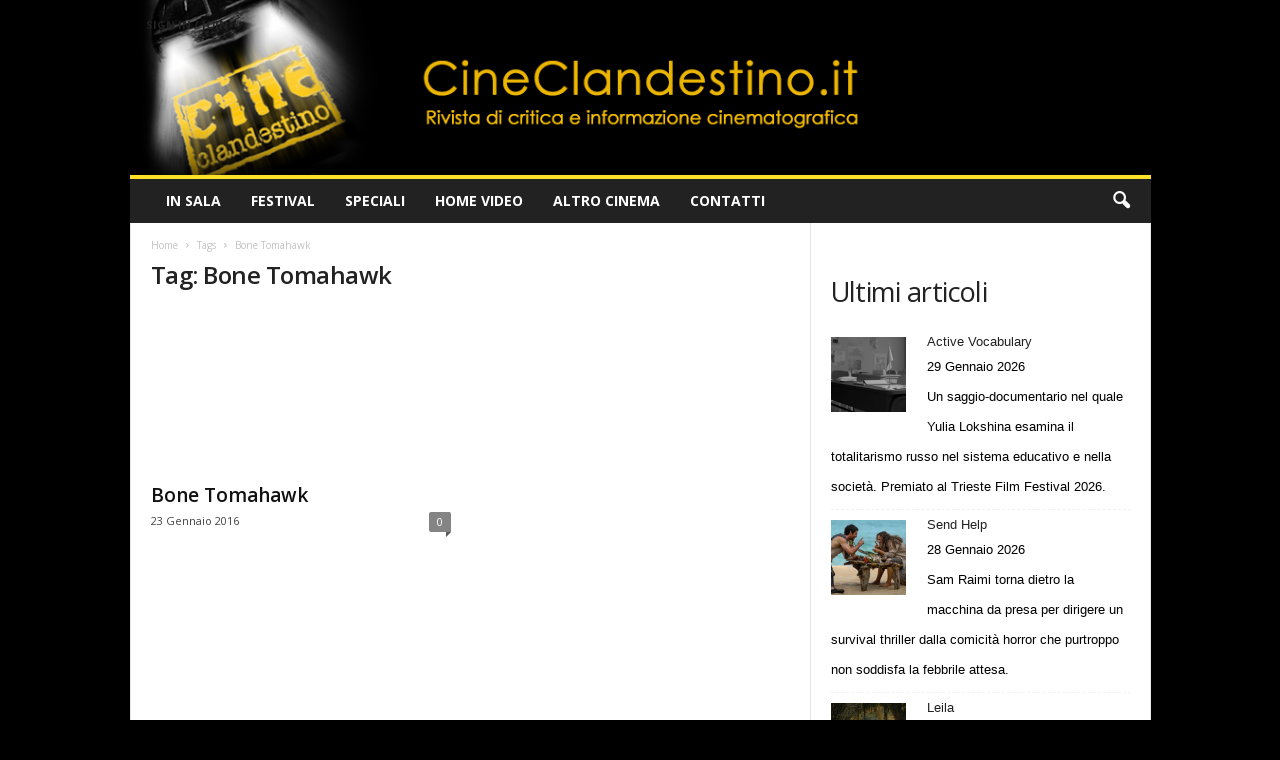

--- FILE ---
content_type: text/html; charset=UTF-8
request_url: https://www.cineclandestino.it/tag/bone-tomahawk/
body_size: 18521
content:
<!doctype html >
<!--[if IE 8]>    <html class="ie8" dir="ltr" lang="it-IT" prefix="og: https://ogp.me/ns#"> <![endif]-->
<!--[if IE 9]>    <html class="ie9" dir="ltr" lang="it-IT" prefix="og: https://ogp.me/ns#"> <![endif]-->
<!--[if gt IE 8]><!--> <html dir="ltr" lang="it-IT" prefix="og: https://ogp.me/ns#"> <!--<![endif]-->
<head>
    
    <meta charset="UTF-8" />
    <meta name="viewport" content="width=device-width, initial-scale=1.0">
    <link rel="pingback" href="https://www.cineclandestino.it/xmlrpc.php" />
    	<style>img:is([sizes="auto" i], [sizes^="auto," i]) { contain-intrinsic-size: 3000px 1500px }</style>
	
		<!-- All in One SEO 4.9.2 - aioseo.com -->
		<title>Bone Tomahawk | Cineclandestino</title>
<link data-rocket-preload as="style" href="https://fonts.googleapis.com/css?family=Open%20Sans%3A400%2C600%2C700%7CRoboto%20Condensed%3A400%2C500%2C700&#038;display=swap" rel="preload">
<link href="https://fonts.googleapis.com/css?family=Open%20Sans%3A400%2C600%2C700%7CRoboto%20Condensed%3A400%2C500%2C700&#038;display=swap" media="print" onload="this.media=&#039;all&#039;" rel="stylesheet">
<noscript data-wpr-hosted-gf-parameters=""><link rel="stylesheet" href="https://fonts.googleapis.com/css?family=Open%20Sans%3A400%2C600%2C700%7CRoboto%20Condensed%3A400%2C500%2C700&#038;display=swap"></noscript>
	<meta name="robots" content="max-image-preview:large" />
	<link rel="canonical" href="https://www.cineclandestino.it/tag/bone-tomahawk/" />
	<meta name="generator" content="All in One SEO (AIOSEO) 4.9.2" />
		<script type="application/ld+json" class="aioseo-schema">
			{"@context":"https:\/\/schema.org","@graph":[{"@type":"BreadcrumbList","@id":"https:\/\/www.cineclandestino.it\/tag\/bone-tomahawk\/#breadcrumblist","itemListElement":[{"@type":"ListItem","@id":"https:\/\/www.cineclandestino.it#listItem","position":1,"name":"Home","item":"https:\/\/www.cineclandestino.it","nextItem":{"@type":"ListItem","@id":"https:\/\/www.cineclandestino.it\/tag\/bone-tomahawk\/#listItem","name":"Bone Tomahawk"}},{"@type":"ListItem","@id":"https:\/\/www.cineclandestino.it\/tag\/bone-tomahawk\/#listItem","position":2,"name":"Bone Tomahawk","previousItem":{"@type":"ListItem","@id":"https:\/\/www.cineclandestino.it#listItem","name":"Home"}}]},{"@type":"CollectionPage","@id":"https:\/\/www.cineclandestino.it\/tag\/bone-tomahawk\/#collectionpage","url":"https:\/\/www.cineclandestino.it\/tag\/bone-tomahawk\/","name":"Bone Tomahawk | Cineclandestino","inLanguage":"it-IT","isPartOf":{"@id":"https:\/\/www.cineclandestino.it\/#website"},"breadcrumb":{"@id":"https:\/\/www.cineclandestino.it\/tag\/bone-tomahawk\/#breadcrumblist"}},{"@type":"Organization","@id":"https:\/\/www.cineclandestino.it\/#organization","name":"Cineclandestino","description":"Rivista di critica e informazione cinematografica","url":"https:\/\/www.cineclandestino.it\/"},{"@type":"WebSite","@id":"https:\/\/www.cineclandestino.it\/#website","url":"https:\/\/www.cineclandestino.it\/","name":"Cineclandestino","description":"Rivista di critica e informazione cinematografica","inLanguage":"it-IT","publisher":{"@id":"https:\/\/www.cineclandestino.it\/#organization"}}]}
		</script>
		<!-- All in One SEO -->

<link rel='dns-prefetch' href='//fonts.googleapis.com' />
<link href='https://fonts.gstatic.com' crossorigin rel='preconnect' />
<style id='wp-emoji-styles-inline-css' type='text/css'>

	img.wp-smiley, img.emoji {
		display: inline !important;
		border: none !important;
		box-shadow: none !important;
		height: 1em !important;
		width: 1em !important;
		margin: 0 0.07em !important;
		vertical-align: -0.1em !important;
		background: none !important;
		padding: 0 !important;
	}
</style>
<style id='classic-theme-styles-inline-css' type='text/css'>
/*! This file is auto-generated */
.wp-block-button__link{color:#fff;background-color:#32373c;border-radius:9999px;box-shadow:none;text-decoration:none;padding:calc(.667em + 2px) calc(1.333em + 2px);font-size:1.125em}.wp-block-file__button{background:#32373c;color:#fff;text-decoration:none}
</style>
<link data-minify="1" rel='stylesheet' id='aioseo/css/src/vue/standalone/blocks/table-of-contents/global.scss-css' href='https://www.cineclandestino.it/wp-content/cache/min/1/wp-content/plugins/all-in-one-seo-pack/dist/Lite/assets/css/table-of-contents/global.e90f6d47.css?ver=1764495177' type='text/css' media='all' />
<style id='global-styles-inline-css' type='text/css'>
:root{--wp--preset--aspect-ratio--square: 1;--wp--preset--aspect-ratio--4-3: 4/3;--wp--preset--aspect-ratio--3-4: 3/4;--wp--preset--aspect-ratio--3-2: 3/2;--wp--preset--aspect-ratio--2-3: 2/3;--wp--preset--aspect-ratio--16-9: 16/9;--wp--preset--aspect-ratio--9-16: 9/16;--wp--preset--color--black: #000000;--wp--preset--color--cyan-bluish-gray: #abb8c3;--wp--preset--color--white: #ffffff;--wp--preset--color--pale-pink: #f78da7;--wp--preset--color--vivid-red: #cf2e2e;--wp--preset--color--luminous-vivid-orange: #ff6900;--wp--preset--color--luminous-vivid-amber: #fcb900;--wp--preset--color--light-green-cyan: #7bdcb5;--wp--preset--color--vivid-green-cyan: #00d084;--wp--preset--color--pale-cyan-blue: #8ed1fc;--wp--preset--color--vivid-cyan-blue: #0693e3;--wp--preset--color--vivid-purple: #9b51e0;--wp--preset--gradient--vivid-cyan-blue-to-vivid-purple: linear-gradient(135deg,rgba(6,147,227,1) 0%,rgb(155,81,224) 100%);--wp--preset--gradient--light-green-cyan-to-vivid-green-cyan: linear-gradient(135deg,rgb(122,220,180) 0%,rgb(0,208,130) 100%);--wp--preset--gradient--luminous-vivid-amber-to-luminous-vivid-orange: linear-gradient(135deg,rgba(252,185,0,1) 0%,rgba(255,105,0,1) 100%);--wp--preset--gradient--luminous-vivid-orange-to-vivid-red: linear-gradient(135deg,rgba(255,105,0,1) 0%,rgb(207,46,46) 100%);--wp--preset--gradient--very-light-gray-to-cyan-bluish-gray: linear-gradient(135deg,rgb(238,238,238) 0%,rgb(169,184,195) 100%);--wp--preset--gradient--cool-to-warm-spectrum: linear-gradient(135deg,rgb(74,234,220) 0%,rgb(151,120,209) 20%,rgb(207,42,186) 40%,rgb(238,44,130) 60%,rgb(251,105,98) 80%,rgb(254,248,76) 100%);--wp--preset--gradient--blush-light-purple: linear-gradient(135deg,rgb(255,206,236) 0%,rgb(152,150,240) 100%);--wp--preset--gradient--blush-bordeaux: linear-gradient(135deg,rgb(254,205,165) 0%,rgb(254,45,45) 50%,rgb(107,0,62) 100%);--wp--preset--gradient--luminous-dusk: linear-gradient(135deg,rgb(255,203,112) 0%,rgb(199,81,192) 50%,rgb(65,88,208) 100%);--wp--preset--gradient--pale-ocean: linear-gradient(135deg,rgb(255,245,203) 0%,rgb(182,227,212) 50%,rgb(51,167,181) 100%);--wp--preset--gradient--electric-grass: linear-gradient(135deg,rgb(202,248,128) 0%,rgb(113,206,126) 100%);--wp--preset--gradient--midnight: linear-gradient(135deg,rgb(2,3,129) 0%,rgb(40,116,252) 100%);--wp--preset--font-size--small: 10px;--wp--preset--font-size--medium: 20px;--wp--preset--font-size--large: 30px;--wp--preset--font-size--x-large: 42px;--wp--preset--font-size--regular: 14px;--wp--preset--font-size--larger: 48px;--wp--preset--spacing--20: 0.44rem;--wp--preset--spacing--30: 0.67rem;--wp--preset--spacing--40: 1rem;--wp--preset--spacing--50: 1.5rem;--wp--preset--spacing--60: 2.25rem;--wp--preset--spacing--70: 3.38rem;--wp--preset--spacing--80: 5.06rem;--wp--preset--shadow--natural: 6px 6px 9px rgba(0, 0, 0, 0.2);--wp--preset--shadow--deep: 12px 12px 50px rgba(0, 0, 0, 0.4);--wp--preset--shadow--sharp: 6px 6px 0px rgba(0, 0, 0, 0.2);--wp--preset--shadow--outlined: 6px 6px 0px -3px rgba(255, 255, 255, 1), 6px 6px rgba(0, 0, 0, 1);--wp--preset--shadow--crisp: 6px 6px 0px rgba(0, 0, 0, 1);}:where(.is-layout-flex){gap: 0.5em;}:where(.is-layout-grid){gap: 0.5em;}body .is-layout-flex{display: flex;}.is-layout-flex{flex-wrap: wrap;align-items: center;}.is-layout-flex > :is(*, div){margin: 0;}body .is-layout-grid{display: grid;}.is-layout-grid > :is(*, div){margin: 0;}:where(.wp-block-columns.is-layout-flex){gap: 2em;}:where(.wp-block-columns.is-layout-grid){gap: 2em;}:where(.wp-block-post-template.is-layout-flex){gap: 1.25em;}:where(.wp-block-post-template.is-layout-grid){gap: 1.25em;}.has-black-color{color: var(--wp--preset--color--black) !important;}.has-cyan-bluish-gray-color{color: var(--wp--preset--color--cyan-bluish-gray) !important;}.has-white-color{color: var(--wp--preset--color--white) !important;}.has-pale-pink-color{color: var(--wp--preset--color--pale-pink) !important;}.has-vivid-red-color{color: var(--wp--preset--color--vivid-red) !important;}.has-luminous-vivid-orange-color{color: var(--wp--preset--color--luminous-vivid-orange) !important;}.has-luminous-vivid-amber-color{color: var(--wp--preset--color--luminous-vivid-amber) !important;}.has-light-green-cyan-color{color: var(--wp--preset--color--light-green-cyan) !important;}.has-vivid-green-cyan-color{color: var(--wp--preset--color--vivid-green-cyan) !important;}.has-pale-cyan-blue-color{color: var(--wp--preset--color--pale-cyan-blue) !important;}.has-vivid-cyan-blue-color{color: var(--wp--preset--color--vivid-cyan-blue) !important;}.has-vivid-purple-color{color: var(--wp--preset--color--vivid-purple) !important;}.has-black-background-color{background-color: var(--wp--preset--color--black) !important;}.has-cyan-bluish-gray-background-color{background-color: var(--wp--preset--color--cyan-bluish-gray) !important;}.has-white-background-color{background-color: var(--wp--preset--color--white) !important;}.has-pale-pink-background-color{background-color: var(--wp--preset--color--pale-pink) !important;}.has-vivid-red-background-color{background-color: var(--wp--preset--color--vivid-red) !important;}.has-luminous-vivid-orange-background-color{background-color: var(--wp--preset--color--luminous-vivid-orange) !important;}.has-luminous-vivid-amber-background-color{background-color: var(--wp--preset--color--luminous-vivid-amber) !important;}.has-light-green-cyan-background-color{background-color: var(--wp--preset--color--light-green-cyan) !important;}.has-vivid-green-cyan-background-color{background-color: var(--wp--preset--color--vivid-green-cyan) !important;}.has-pale-cyan-blue-background-color{background-color: var(--wp--preset--color--pale-cyan-blue) !important;}.has-vivid-cyan-blue-background-color{background-color: var(--wp--preset--color--vivid-cyan-blue) !important;}.has-vivid-purple-background-color{background-color: var(--wp--preset--color--vivid-purple) !important;}.has-black-border-color{border-color: var(--wp--preset--color--black) !important;}.has-cyan-bluish-gray-border-color{border-color: var(--wp--preset--color--cyan-bluish-gray) !important;}.has-white-border-color{border-color: var(--wp--preset--color--white) !important;}.has-pale-pink-border-color{border-color: var(--wp--preset--color--pale-pink) !important;}.has-vivid-red-border-color{border-color: var(--wp--preset--color--vivid-red) !important;}.has-luminous-vivid-orange-border-color{border-color: var(--wp--preset--color--luminous-vivid-orange) !important;}.has-luminous-vivid-amber-border-color{border-color: var(--wp--preset--color--luminous-vivid-amber) !important;}.has-light-green-cyan-border-color{border-color: var(--wp--preset--color--light-green-cyan) !important;}.has-vivid-green-cyan-border-color{border-color: var(--wp--preset--color--vivid-green-cyan) !important;}.has-pale-cyan-blue-border-color{border-color: var(--wp--preset--color--pale-cyan-blue) !important;}.has-vivid-cyan-blue-border-color{border-color: var(--wp--preset--color--vivid-cyan-blue) !important;}.has-vivid-purple-border-color{border-color: var(--wp--preset--color--vivid-purple) !important;}.has-vivid-cyan-blue-to-vivid-purple-gradient-background{background: var(--wp--preset--gradient--vivid-cyan-blue-to-vivid-purple) !important;}.has-light-green-cyan-to-vivid-green-cyan-gradient-background{background: var(--wp--preset--gradient--light-green-cyan-to-vivid-green-cyan) !important;}.has-luminous-vivid-amber-to-luminous-vivid-orange-gradient-background{background: var(--wp--preset--gradient--luminous-vivid-amber-to-luminous-vivid-orange) !important;}.has-luminous-vivid-orange-to-vivid-red-gradient-background{background: var(--wp--preset--gradient--luminous-vivid-orange-to-vivid-red) !important;}.has-very-light-gray-to-cyan-bluish-gray-gradient-background{background: var(--wp--preset--gradient--very-light-gray-to-cyan-bluish-gray) !important;}.has-cool-to-warm-spectrum-gradient-background{background: var(--wp--preset--gradient--cool-to-warm-spectrum) !important;}.has-blush-light-purple-gradient-background{background: var(--wp--preset--gradient--blush-light-purple) !important;}.has-blush-bordeaux-gradient-background{background: var(--wp--preset--gradient--blush-bordeaux) !important;}.has-luminous-dusk-gradient-background{background: var(--wp--preset--gradient--luminous-dusk) !important;}.has-pale-ocean-gradient-background{background: var(--wp--preset--gradient--pale-ocean) !important;}.has-electric-grass-gradient-background{background: var(--wp--preset--gradient--electric-grass) !important;}.has-midnight-gradient-background{background: var(--wp--preset--gradient--midnight) !important;}.has-small-font-size{font-size: var(--wp--preset--font-size--small) !important;}.has-medium-font-size{font-size: var(--wp--preset--font-size--medium) !important;}.has-large-font-size{font-size: var(--wp--preset--font-size--large) !important;}.has-x-large-font-size{font-size: var(--wp--preset--font-size--x-large) !important;}
:where(.wp-block-post-template.is-layout-flex){gap: 1.25em;}:where(.wp-block-post-template.is-layout-grid){gap: 1.25em;}
:where(.wp-block-columns.is-layout-flex){gap: 2em;}:where(.wp-block-columns.is-layout-grid){gap: 2em;}
:root :where(.wp-block-pullquote){font-size: 1.5em;line-height: 1.6;}
</style>

<link data-minify="1" rel='stylesheet' id='td-theme-css' href='https://www.cineclandestino.it/wp-content/cache/min/1/wp-content/themes/Newsmag/style.css?ver=1759422372' type='text/css' media='all' />
<style id='td-theme-inline-css' type='text/css'>
    
        /* custom css - generated by TagDiv Composer */
        @media (max-width: 767px) {
            .td-header-desktop-wrap {
                display: none;
            }
        }
        @media (min-width: 767px) {
            .td-header-mobile-wrap {
                display: none;
            }
        }
    
	
</style>
<link data-minify="1" rel='stylesheet' id='td-theme-child-css' href='https://www.cineclandestino.it/wp-content/cache/min/1/wp-content/themes/Newsmag-child/style.css?ver=1759422372' type='text/css' media='all' />
<link data-minify="1" rel='stylesheet' id='td-legacy-framework-front-style-css' href='https://www.cineclandestino.it/wp-content/cache/min/1/wp-content/plugins/td-composer/legacy/Newsmag/assets/css/td_legacy_main.css?ver=1759422373' type='text/css' media='all' />
<link data-minify="1" rel='stylesheet' id='td-theme-demo-style-css' href='https://www.cineclandestino.it/wp-content/cache/min/1/wp-content/plugins/td-composer/legacy/Newsmag/includes/demos/scandal/demo_style.css?ver=1759422373' type='text/css' media='all' />
<script type="text/javascript" src="https://www.cineclandestino.it/wp-includes/js/jquery/jquery.min.js?ver=3.7.1" id="jquery-core-js"></script>
<script type="text/javascript" src="https://www.cineclandestino.it/wp-includes/js/jquery/jquery-migrate.min.js?ver=3.4.1" id="jquery-migrate-js"></script>
<link rel="https://api.w.org/" href="https://www.cineclandestino.it/wp-json/" /><link rel="alternate" title="JSON" type="application/json" href="https://www.cineclandestino.it/wp-json/wp/v2/tags/4250" /><link rel="EditURI" type="application/rsd+xml" title="RSD" href="https://www.cineclandestino.it/xmlrpc.php?rsd" />


<!-- JS generated by theme -->

<script type="text/javascript" id="td-generated-header-js">
    
    

	    var tdBlocksArray = []; //here we store all the items for the current page

	    // td_block class - each ajax block uses a object of this class for requests
	    function tdBlock() {
		    this.id = '';
		    this.block_type = 1; //block type id (1-234 etc)
		    this.atts = '';
		    this.td_column_number = '';
		    this.td_current_page = 1; //
		    this.post_count = 0; //from wp
		    this.found_posts = 0; //from wp
		    this.max_num_pages = 0; //from wp
		    this.td_filter_value = ''; //current live filter value
		    this.is_ajax_running = false;
		    this.td_user_action = ''; // load more or infinite loader (used by the animation)
		    this.header_color = '';
		    this.ajax_pagination_infinite_stop = ''; //show load more at page x
	    }

        // td_js_generator - mini detector
        ( function () {
            var htmlTag = document.getElementsByTagName("html")[0];

	        if ( navigator.userAgent.indexOf("MSIE 10.0") > -1 ) {
                htmlTag.className += ' ie10';
            }

            if ( !!navigator.userAgent.match(/Trident.*rv\:11\./) ) {
                htmlTag.className += ' ie11';
            }

	        if ( navigator.userAgent.indexOf("Edge") > -1 ) {
                htmlTag.className += ' ieEdge';
            }

            if ( /(iPad|iPhone|iPod)/g.test(navigator.userAgent) ) {
                htmlTag.className += ' td-md-is-ios';
            }

            var user_agent = navigator.userAgent.toLowerCase();
            if ( user_agent.indexOf("android") > -1 ) {
                htmlTag.className += ' td-md-is-android';
            }

            if ( -1 !== navigator.userAgent.indexOf('Mac OS X')  ) {
                htmlTag.className += ' td-md-is-os-x';
            }

            if ( /chrom(e|ium)/.test(navigator.userAgent.toLowerCase()) ) {
               htmlTag.className += ' td-md-is-chrome';
            }

            if ( -1 !== navigator.userAgent.indexOf('Firefox') ) {
                htmlTag.className += ' td-md-is-firefox';
            }

            if ( -1 !== navigator.userAgent.indexOf('Safari') && -1 === navigator.userAgent.indexOf('Chrome') ) {
                htmlTag.className += ' td-md-is-safari';
            }

            if( -1 !== navigator.userAgent.indexOf('IEMobile') ){
                htmlTag.className += ' td-md-is-iemobile';
            }

        })();

        var tdLocalCache = {};

        ( function () {
            "use strict";

            tdLocalCache = {
                data: {},
                remove: function (resource_id) {
                    delete tdLocalCache.data[resource_id];
                },
                exist: function (resource_id) {
                    return tdLocalCache.data.hasOwnProperty(resource_id) && tdLocalCache.data[resource_id] !== null;
                },
                get: function (resource_id) {
                    return tdLocalCache.data[resource_id];
                },
                set: function (resource_id, cachedData) {
                    tdLocalCache.remove(resource_id);
                    tdLocalCache.data[resource_id] = cachedData;
                }
            };
        })();

    
    
var td_viewport_interval_list=[{"limitBottom":767,"sidebarWidth":251},{"limitBottom":1023,"sidebarWidth":339}];
var td_animation_stack_effect="type0";
var tds_animation_stack=true;
var td_animation_stack_specific_selectors=".entry-thumb, img, .td-lazy-img";
var td_animation_stack_general_selectors=".td-animation-stack img, .td-animation-stack .entry-thumb, .post img, .td-animation-stack .td-lazy-img";
var tdc_is_installed="yes";
var td_ajax_url="https:\/\/www.cineclandestino.it\/wp-admin\/admin-ajax.php?td_theme_name=Newsmag&v=5.4.3.3";
var td_get_template_directory_uri="https:\/\/www.cineclandestino.it\/wp-content\/plugins\/td-composer\/legacy\/common";
var tds_snap_menu="";
var tds_logo_on_sticky="";
var tds_header_style="";
var td_please_wait="Please wait...";
var td_email_user_pass_incorrect="User or password incorrect!";
var td_email_user_incorrect="Email or username incorrect!";
var td_email_incorrect="Email incorrect!";
var td_user_incorrect="Username incorrect!";
var td_email_user_empty="Email or username empty!";
var td_pass_empty="Pass empty!";
var td_pass_pattern_incorrect="Invalid Pass Pattern!";
var td_retype_pass_incorrect="Retyped Pass incorrect!";
var tds_more_articles_on_post_enable="";
var tds_more_articles_on_post_time_to_wait="";
var tds_more_articles_on_post_pages_distance_from_top=0;
var tds_captcha="";
var tds_theme_color_site_wide="#ffe228";
var tds_smart_sidebar="";
var tdThemeName="Newsmag";
var tdThemeNameWl="Newsmag";
var td_magnific_popup_translation_tPrev="Previous (Left arrow key)";
var td_magnific_popup_translation_tNext="Next (Right arrow key)";
var td_magnific_popup_translation_tCounter="%curr% of %total%";
var td_magnific_popup_translation_ajax_tError="The content from %url% could not be loaded.";
var td_magnific_popup_translation_image_tError="The image #%curr% could not be loaded.";
var tdBlockNonce="33e61d51d1";
var tdMobileMenu="enabled";
var tdMobileSearch="enabled";
var tdDateNamesI18n={"month_names":["Gennaio","Febbraio","Marzo","Aprile","Maggio","Giugno","Luglio","Agosto","Settembre","Ottobre","Novembre","Dicembre"],"month_names_short":["Gen","Feb","Mar","Apr","Mag","Giu","Lug","Ago","Set","Ott","Nov","Dic"],"day_names":["domenica","luned\u00ec","marted\u00ec","mercoled\u00ec","gioved\u00ec","venerd\u00ec","sabato"],"day_names_short":["Dom","Lun","Mar","Mer","Gio","Ven","Sab"]};
var td_deploy_mode="deploy";
var td_ad_background_click_link="";
var td_ad_background_click_target="";
</script>


<!-- Header style compiled by theme -->

<style>
/* custom css - generated by TagDiv Composer */
    

body {
	background-color:#000000;
}
.td-header-border:before,
    .td-trending-now-title,
    .td_block_mega_menu .td_mega_menu_sub_cats .cur-sub-cat,
    .td-post-category:hover,
    .td-header-style-2 .td-header-sp-logo,
    .td-next-prev-wrap a:hover i,
    .page-nav .current,
    .widget_calendar tfoot a:hover,
    .td-footer-container .widget_search .wpb_button:hover,
    .td-scroll-up-visible,
    .dropcap,
    .td-category a,
    input[type="submit"]:hover,
    .td-post-small-box a:hover,
    .td-404-sub-sub-title a:hover,
    .td-rating-bar-wrap div,
    .td_top_authors .td-active .td-author-post-count,
    .td_top_authors .td-active .td-author-comments-count,
    .td_smart_list_3 .td-sml3-top-controls i:hover,
    .td_smart_list_3 .td-sml3-bottom-controls i:hover,
    .td_wrapper_video_playlist .td_video_controls_playlist_wrapper,
    .td-read-more a:hover,
    .td-login-wrap .btn,
    .td_display_err,
    .td-header-style-6 .td-top-menu-full,
    #bbpress-forums button:hover,
    #bbpress-forums .bbp-pagination .current,
    .bbp_widget_login .button:hover,
    .header-search-wrap .td-drop-down-search .btn:hover,
    .td-post-text-content .more-link-wrap:hover a,
    #buddypress div.item-list-tabs ul li > a span,
    #buddypress div.item-list-tabs ul li > a:hover span,
    #buddypress input[type=submit]:hover,
    #buddypress a.button:hover span,
    #buddypress div.item-list-tabs ul li.selected a span,
    #buddypress div.item-list-tabs ul li.current a span,
    #buddypress input[type=submit]:focus,
    .td-grid-style-3 .td-big-grid-post .td-module-thumb a:last-child:before,
    .td-grid-style-4 .td-big-grid-post .td-module-thumb a:last-child:before,
    .td-grid-style-5 .td-big-grid-post .td-module-thumb:after,
    .td_category_template_2 .td-category-siblings .td-category a:hover,
    .td-weather-week:before,
    .td-weather-information:before,
     .td_3D_btn,
    .td_shadow_btn,
    .td_default_btn,
    .td_square_btn, 
    .td_outlined_btn:hover {
        background-color: #ffe228;
    }

    @media (max-width: 767px) {
        .td-category a.td-current-sub-category {
            background-color: #ffe228;
        }
    }

    .woocommerce .onsale,
    .woocommerce .woocommerce a.button:hover,
    .woocommerce-page .woocommerce .button:hover,
    .single-product .product .summary .cart .button:hover,
    .woocommerce .woocommerce .product a.button:hover,
    .woocommerce .product a.button:hover,
    .woocommerce .product #respond input#submit:hover,
    .woocommerce .checkout input#place_order:hover,
    .woocommerce .woocommerce.widget .button:hover,
    .woocommerce .woocommerce-message .button:hover,
    .woocommerce .woocommerce-error .button:hover,
    .woocommerce .woocommerce-info .button:hover,
    .woocommerce.widget .ui-slider .ui-slider-handle,
    .vc_btn-black:hover,
	.wpb_btn-black:hover,
	.item-list-tabs .feed:hover a,
	.td-smart-list-button:hover {
    	background-color: #ffe228;
    }

    .td-header-sp-top-menu .top-header-menu > .current-menu-item > a,
    .td-header-sp-top-menu .top-header-menu > .current-menu-ancestor > a,
    .td-header-sp-top-menu .top-header-menu > .current-category-ancestor > a,
    .td-header-sp-top-menu .top-header-menu > li > a:hover,
    .td-header-sp-top-menu .top-header-menu > .sfHover > a,
    .top-header-menu ul .current-menu-item > a,
    .top-header-menu ul .current-menu-ancestor > a,
    .top-header-menu ul .current-category-ancestor > a,
    .top-header-menu ul li > a:hover,
    .top-header-menu ul .sfHover > a,
    .sf-menu ul .td-menu-item > a:hover,
    .sf-menu ul .sfHover > a,
    .sf-menu ul .current-menu-ancestor > a,
    .sf-menu ul .current-category-ancestor > a,
    .sf-menu ul .current-menu-item > a,
    .td_module_wrap:hover .entry-title a,
    .td_mod_mega_menu:hover .entry-title a,
    .footer-email-wrap a,
    .widget a:hover,
    .td-footer-container .widget_calendar #today,
    .td-category-pulldown-filter a.td-pulldown-category-filter-link:hover,
    .td-load-more-wrap a:hover,
    .td-post-next-prev-content a:hover,
    .td-author-name a:hover,
    .td-author-url a:hover,
    .td_mod_related_posts:hover .entry-title a,
    .td-search-query,
    .header-search-wrap .td-drop-down-search .result-msg a:hover,
    .td_top_authors .td-active .td-authors-name a,
    .post blockquote p,
    .td-post-content blockquote p,
    .page blockquote p,
    .comment-list cite a:hover,
    .comment-list cite:hover,
    .comment-list .comment-reply-link:hover,
    a,
    .white-menu #td-header-menu .sf-menu > li > a:hover,
    .white-menu #td-header-menu .sf-menu > .current-menu-ancestor > a,
    .white-menu #td-header-menu .sf-menu > .current-menu-item > a,
    .td_quote_on_blocks,
    #bbpress-forums .bbp-forum-freshness a:hover,
    #bbpress-forums .bbp-topic-freshness a:hover,
    #bbpress-forums .bbp-forums-list li a:hover,
    #bbpress-forums .bbp-forum-title:hover,
    #bbpress-forums .bbp-topic-permalink:hover,
    #bbpress-forums .bbp-topic-started-by a:hover,
    #bbpress-forums .bbp-topic-started-in a:hover,
    #bbpress-forums .bbp-body .super-sticky li.bbp-topic-title .bbp-topic-permalink,
    #bbpress-forums .bbp-body .sticky li.bbp-topic-title .bbp-topic-permalink,
    #bbpress-forums #subscription-toggle a:hover,
    #bbpress-forums #favorite-toggle a:hover,
    .woocommerce-account .woocommerce-MyAccount-navigation a:hover,
    .widget_display_replies .bbp-author-name,
    .widget_display_topics .bbp-author-name,
    .archive .widget_archive .current,
    .archive .widget_archive .current a,
    .td-subcategory-header .td-category-siblings .td-subcat-dropdown a.td-current-sub-category,
    .td-subcategory-header .td-category-siblings .td-subcat-dropdown a:hover,
    .td-pulldown-filter-display-option:hover,
    .td-pulldown-filter-display-option .td-pulldown-filter-link:hover,
    .td_normal_slide .td-wrapper-pulldown-filter .td-pulldown-filter-list a:hover,
    #buddypress ul.item-list li div.item-title a:hover,
    .td_block_13 .td-pulldown-filter-list a:hover,
    .td_smart_list_8 .td-smart-list-dropdown-wrap .td-smart-list-button:hover,
    .td_smart_list_8 .td-smart-list-dropdown-wrap .td-smart-list-button:hover i,
    .td-sub-footer-container a:hover,
    .td-instagram-user a,
    .td_outlined_btn,
    body .td_block_list_menu li.current-menu-item > a,
    body .td_block_list_menu li.current-menu-ancestor > a,
    body .td_block_list_menu li.current-category-ancestor > a{
        color: #ffe228;
    }

    .td-mega-menu .wpb_content_element li a:hover,
    .td_login_tab_focus {
        color: #ffe228 !important;
    }

    .td-next-prev-wrap a:hover i,
    .page-nav .current,
    .widget_tag_cloud a:hover,
    .post .td_quote_box,
    .page .td_quote_box,
    .td-login-panel-title,
    #bbpress-forums .bbp-pagination .current,
    .td_category_template_2 .td-category-siblings .td-category a:hover,
    .page-template-page-pagebuilder-latest .td-instagram-user,
     .td_outlined_btn {
        border-color: #ffe228;
    }

    .td_wrapper_video_playlist .td_video_currently_playing:after,
    .item-list-tabs .feed:hover {
        border-color: #ffe228 !important;
    }



/* Style generated by theme for demo: scandal */

.td-scandal .td-header-style-10 .sf-menu > li > a,
	.td-scandal .td-scandal-instagram .td-instagram-button:hover {
	  color: #ffe228 !important;
	}


	.td-scandal .td-grid-style-2 .td-big-grid-meta,
	.td-scandal .td-scandal-videos,
	.td-scandal .td-scandal-videos .td_video_playlist_title,
	.td-scandal .td-scandal-instagram,
	.td-scandal .td_module_11 .td-read-more:hover a,
	.td-scandal .td-post-template-4 header {
      background-color: #ffe228 !important;
    }
</style>




<script type="application/ld+json">
    {
        "@context": "https://schema.org",
        "@type": "BreadcrumbList",
        "itemListElement": [
            {
                "@type": "ListItem",
                "position": 1,
                "item": {
                    "@type": "WebSite",
                    "@id": "https://www.cineclandestino.it/",
                    "name": "Home"
                }
            },
            {
                "@type": "ListItem",
                "position": 2,
                    "item": {
                    "@type": "WebPage",
                    "@id": "https://www.cineclandestino.it/tag/bone-tomahawk/",
                    "name": "Bone Tomahawk"
                }
            }    
        ]
    }
</script>
	<style id="tdw-css-placeholder">/* custom css - generated by TagDiv Composer */
</style><meta name="generator" content="WP Rocket 3.20.2" data-wpr-features="wpr_minify_js wpr_minify_css wpr_preload_links wpr_desktop" /></head>

<body class="archive tag tag-bone-tomahawk tag-4250 wp-theme-Newsmag wp-child-theme-Newsmag-child global-block-template-1 td-animation-stack-type0 td-boxed-layout" itemscope="itemscope" itemtype="https://schema.org/WebPage">

        <div class="td-scroll-up  td-hide-scroll-up-on-mob"  style="display:none;"><i class="td-icon-menu-up"></i></div>

    
    <div data-rocket-location-hash="cb86410f914e0ec8c2807201a7d37886" class="td-menu-background"></div>
<div data-rocket-location-hash="ca01a98f2c798d13db85edc46cb52e2b" id="td-mobile-nav">
    <div data-rocket-location-hash="470b20efebd18754c12f6761a9d60f94" class="td-mobile-container">
        <!-- mobile menu top section -->
        <div data-rocket-location-hash="72e7db7984f68705c5e61c9db7ff9627" class="td-menu-socials-wrap">
            <!-- socials -->
            <div class="td-menu-socials">
                            </div>
            <!-- close button -->
            <div class="td-mobile-close">
                <span><i class="td-icon-close-mobile"></i></span>
            </div>
        </div>

        <!-- login section -->
                    <div data-rocket-location-hash="b41559596ab6435eecafc2a804729503" class="td-menu-login-section">
                
    <div class="td-guest-wrap">
        <div class="td-menu-login"><a id="login-link-mob">Sign in</a></div>
    </div>
            </div>
        
        <!-- menu section -->
        <div data-rocket-location-hash="402724d4ee2690b47c8270e48df374e5" class="td-mobile-content">
            <div class="menu-principale-container"><ul id="menu-principale" class="td-mobile-main-menu"><li id="menu-item-60559" class="menu-item menu-item-type-taxonomy menu-item-object-category menu-item-has-children menu-item-first menu-item-60559"><a href="https://www.cineclandestino.it/category/in-sala/">In sala<i class="td-icon-menu-right td-element-after"></i></a>
<ul class="sub-menu">
	<li id="menu-item-60996" class="menu-item menu-item-type-taxonomy menu-item-object-category menu-item-60996"><a href="https://www.cineclandestino.it/category/in-sala/uscite-della-settimana/">Uscite della settimana</a></li>
	<li id="menu-item-60997" class="menu-item menu-item-type-taxonomy menu-item-object-category menu-item-60997"><a href="https://www.cineclandestino.it/category/in-sala/ancora-in-sala/">Ancora in sala</a></li>
	<li id="menu-item-60998" class="menu-item menu-item-type-taxonomy menu-item-object-category menu-item-60998"><a href="https://www.cineclandestino.it/category/in-sala/archivio-in-sala/">Archivio in sala</a></li>
</ul>
</li>
<li id="menu-item-60560" class="menu-item menu-item-type-taxonomy menu-item-object-category menu-item-has-children menu-item-60560"><a href="https://www.cineclandestino.it/category/festival/">Festival<i class="td-icon-menu-right td-element-after"></i></a>
<ul class="sub-menu">
	<li id="menu-item-60975" class="menu-item menu-item-type-taxonomy menu-item-object-category menu-item-has-children menu-item-60975"><a href="https://www.cineclandestino.it/category/festival/cannes/">Cannes<i class="td-icon-menu-right td-element-after"></i></a>
	<ul class="sub-menu">
		<li id="menu-item-75942" class="menu-item menu-item-type-taxonomy menu-item-object-category menu-item-75942"><a href="https://www.cineclandestino.it/category/festival/cannes-2024/">Cannes 2024</a></li>
		<li id="menu-item-69312" class="menu-item menu-item-type-taxonomy menu-item-object-category menu-item-69312"><a href="https://www.cineclandestino.it/category/festival/cannes-2023/">Cannes 2023</a></li>
		<li id="menu-item-64398" class="menu-item menu-item-type-taxonomy menu-item-object-category menu-item-64398"><a href="https://www.cineclandestino.it/category/festival/cannes-2022/">Cannes 2022</a></li>
		<li id="menu-item-62065" class="menu-item menu-item-type-taxonomy menu-item-object-category menu-item-62065"><a href="https://www.cineclandestino.it/category/festival/cannes-2021/">Cannes 2021</a></li>
		<li id="menu-item-62064" class="menu-item menu-item-type-taxonomy menu-item-object-category menu-item-62064"><a href="https://www.cineclandestino.it/category/festival/cannes-2019/">Cannes 2019</a></li>
		<li id="menu-item-62063" class="menu-item menu-item-type-taxonomy menu-item-object-category menu-item-62063"><a href="https://www.cineclandestino.it/category/festival/cannes-2018-festival/">Cannes 2018</a></li>
		<li id="menu-item-62127" class="menu-item menu-item-type-taxonomy menu-item-object-category menu-item-62127"><a href="https://www.cineclandestino.it/category/festival/cannes-2017-festival/">Cannes 2017</a></li>
		<li id="menu-item-62128" class="menu-item menu-item-type-taxonomy menu-item-object-category menu-item-62128"><a href="https://www.cineclandestino.it/category/festival/cannes-2016-festival/">Cannes 2016</a></li>
		<li id="menu-item-62129" class="menu-item menu-item-type-taxonomy menu-item-object-category menu-item-62129"><a href="https://www.cineclandestino.it/category/festival/cannes-2015-festival/">Cannes 2015</a></li>
		<li id="menu-item-62130" class="menu-item menu-item-type-taxonomy menu-item-object-category menu-item-62130"><a href="https://www.cineclandestino.it/category/festival/cannes-2014/">Cannes 2014</a></li>
	</ul>
</li>
	<li id="menu-item-61030" class="menu-item menu-item-type-taxonomy menu-item-object-category menu-item-has-children menu-item-61030"><a href="https://www.cineclandestino.it/category/festival/venezia/">Venezia<i class="td-icon-menu-right td-element-after"></i></a>
	<ul class="sub-menu">
		<li id="menu-item-77402" class="menu-item menu-item-type-taxonomy menu-item-object-category menu-item-77402"><a href="https://www.cineclandestino.it/category/festival/venezia-2024/">Venezia 2024</a></li>
		<li id="menu-item-70817" class="menu-item menu-item-type-taxonomy menu-item-object-category menu-item-70817"><a href="https://www.cineclandestino.it/category/festival/venezia-2023/">Venezia 2023</a></li>
		<li id="menu-item-65176" class="menu-item menu-item-type-taxonomy menu-item-object-category menu-item-65176"><a href="https://www.cineclandestino.it/category/festival/venezia-2022/">Venezia 2022</a></li>
		<li id="menu-item-62131" class="menu-item menu-item-type-taxonomy menu-item-object-category menu-item-62131"><a href="https://www.cineclandestino.it/category/festival/venezia-2021/">Venezia 2021</a></li>
		<li id="menu-item-62132" class="menu-item menu-item-type-taxonomy menu-item-object-category menu-item-62132"><a href="https://www.cineclandestino.it/category/festival/venezia-2020/">Venezia 2020</a></li>
		<li id="menu-item-62133" class="menu-item menu-item-type-taxonomy menu-item-object-category menu-item-62133"><a href="https://www.cineclandestino.it/category/festival/venezia-2019/">Venezia 2019</a></li>
		<li id="menu-item-62134" class="menu-item menu-item-type-taxonomy menu-item-object-category menu-item-62134"><a href="https://www.cineclandestino.it/category/festival/venezia-2018/">Venezia 2018</a></li>
		<li id="menu-item-62135" class="menu-item menu-item-type-taxonomy menu-item-object-category menu-item-62135"><a href="https://www.cineclandestino.it/category/festival/venezia-2017/">Venezia 2017</a></li>
		<li id="menu-item-62136" class="menu-item menu-item-type-taxonomy menu-item-object-category menu-item-62136"><a href="https://www.cineclandestino.it/category/festival/venezia-2016/">Venezia 2016</a></li>
		<li id="menu-item-62137" class="menu-item menu-item-type-taxonomy menu-item-object-category menu-item-62137"><a href="https://www.cineclandestino.it/category/festival/venezia-2015/">Venezia 2015</a></li>
		<li id="menu-item-62138" class="menu-item menu-item-type-taxonomy menu-item-object-category menu-item-62138"><a href="https://www.cineclandestino.it/category/festival/venezia-2014/">Venezia 2014</a></li>
	</ul>
</li>
	<li id="menu-item-60976" class="menu-item menu-item-type-taxonomy menu-item-object-category menu-item-has-children menu-item-60976"><a href="https://www.cineclandestino.it/category/festival/roma/">Roma<i class="td-icon-menu-right td-element-after"></i></a>
	<ul class="sub-menu">
		<li id="menu-item-78123" class="menu-item menu-item-type-taxonomy menu-item-object-category menu-item-78123"><a href="https://www.cineclandestino.it/category/festival/roma-2024/">Roma 2024</a></li>
		<li id="menu-item-71373" class="menu-item menu-item-type-taxonomy menu-item-object-category menu-item-71373"><a href="https://www.cineclandestino.it/category/festival/roma-2023/">Roma 2023</a></li>
		<li id="menu-item-65699" class="menu-item menu-item-type-taxonomy menu-item-object-category menu-item-65699"><a href="https://www.cineclandestino.it/category/festival/roma-2022/">Roma 2022</a></li>
		<li id="menu-item-62139" class="menu-item menu-item-type-taxonomy menu-item-object-category menu-item-62139"><a href="https://www.cineclandestino.it/category/festival/runa-2021/">Roma 2021</a></li>
		<li id="menu-item-62140" class="menu-item menu-item-type-taxonomy menu-item-object-category menu-item-62140"><a href="https://www.cineclandestino.it/category/festival/roma-2019/">Roma 2019</a></li>
		<li id="menu-item-62141" class="menu-item menu-item-type-taxonomy menu-item-object-category menu-item-62141"><a href="https://www.cineclandestino.it/category/festival/roma-2018/">Roma 2018</a></li>
		<li id="menu-item-62142" class="menu-item menu-item-type-taxonomy menu-item-object-category menu-item-62142"><a href="https://www.cineclandestino.it/category/festival/roma-2017/">Roma 2017</a></li>
		<li id="menu-item-62143" class="menu-item menu-item-type-taxonomy menu-item-object-category menu-item-62143"><a href="https://www.cineclandestino.it/category/festival/roma-2016/">Roma 2016</a></li>
		<li id="menu-item-62144" class="menu-item menu-item-type-taxonomy menu-item-object-category menu-item-62144"><a href="https://www.cineclandestino.it/category/festival/roma-2015/">Roma 2015</a></li>
		<li id="menu-item-62145" class="menu-item menu-item-type-taxonomy menu-item-object-category menu-item-62145"><a href="https://www.cineclandestino.it/category/festival/roma-2014/">Roma 2014</a></li>
	</ul>
</li>
	<li id="menu-item-60974" class="menu-item menu-item-type-taxonomy menu-item-object-category menu-item-has-children menu-item-60974"><a href="https://www.cineclandestino.it/category/festival/berlino/">Berlino<i class="td-icon-menu-right td-element-after"></i></a>
	<ul class="sub-menu">
		<li id="menu-item-73675" class="menu-item menu-item-type-taxonomy menu-item-object-category menu-item-73675"><a href="https://www.cineclandestino.it/category/festival/berlino-2024-festival/">Berlino 2024</a></li>
		<li id="menu-item-67617" class="menu-item menu-item-type-taxonomy menu-item-object-category menu-item-67617"><a href="https://www.cineclandestino.it/category/festival/berlino-2023-festival/">Berlino 2023</a></li>
		<li id="menu-item-63227" class="menu-item menu-item-type-taxonomy menu-item-object-category menu-item-63227"><a href="https://www.cineclandestino.it/category/festival/berlino-2022-festival/">Berlino 2022</a></li>
		<li id="menu-item-62146" class="menu-item menu-item-type-taxonomy menu-item-object-category menu-item-62146"><a href="https://www.cineclandestino.it/category/festival/berlino-2021-festival/">Berlino 2021</a></li>
		<li id="menu-item-62147" class="menu-item menu-item-type-taxonomy menu-item-object-category menu-item-62147"><a href="https://www.cineclandestino.it/category/festival/berlino-2020-festival/">Berlino 2020</a></li>
		<li id="menu-item-62148" class="menu-item menu-item-type-taxonomy menu-item-object-category menu-item-62148"><a href="https://www.cineclandestino.it/category/festival/berlino-2019-festival/">Berlino 2019</a></li>
		<li id="menu-item-62149" class="menu-item menu-item-type-taxonomy menu-item-object-category menu-item-62149"><a href="https://www.cineclandestino.it/category/festival/berlino-2018-festival/">Berlino 2018</a></li>
		<li id="menu-item-62150" class="menu-item menu-item-type-taxonomy menu-item-object-category menu-item-62150"><a href="https://www.cineclandestino.it/category/festival/berlino-2017-festival/">Berlino 2017</a></li>
	</ul>
</li>
	<li id="menu-item-60999" class="menu-item menu-item-type-taxonomy menu-item-object-category menu-item-has-children menu-item-60999"><a href="https://www.cineclandestino.it/category/festival/torino/">Torino<i class="td-icon-menu-right td-element-after"></i></a>
	<ul class="sub-menu">
		<li id="menu-item-62151" class="menu-item menu-item-type-taxonomy menu-item-object-category menu-item-62151"><a href="https://www.cineclandestino.it/category/festival/torino-2019/">Torino 2019</a></li>
		<li id="menu-item-62152" class="menu-item menu-item-type-taxonomy menu-item-object-category menu-item-62152"><a href="https://www.cineclandestino.it/category/festival/torino-2018/">Torino 2018</a></li>
		<li id="menu-item-62153" class="menu-item menu-item-type-taxonomy menu-item-object-category menu-item-62153"><a href="https://www.cineclandestino.it/category/festival/torino-2017/">Torino 2017</a></li>
		<li id="menu-item-62154" class="menu-item menu-item-type-taxonomy menu-item-object-category menu-item-62154"><a href="https://www.cineclandestino.it/category/festival/torino-2016/">Torino 2016</a></li>
		<li id="menu-item-62155" class="menu-item menu-item-type-taxonomy menu-item-object-category menu-item-62155"><a href="https://www.cineclandestino.it/category/festival/torino-2015/">Torino 2015</a></li>
		<li id="menu-item-62156" class="menu-item menu-item-type-taxonomy menu-item-object-category menu-item-62156"><a href="https://www.cineclandestino.it/category/festival/torino-2014/">Torino 2014</a></li>
	</ul>
</li>
	<li id="menu-item-60973" class="menu-item menu-item-type-taxonomy menu-item-object-category menu-item-has-children menu-item-60973"><a href="https://www.cineclandestino.it/category/festival/altri-festival/">Altri festival<i class="td-icon-menu-right td-element-after"></i></a>
	<ul class="sub-menu">
		<li id="menu-item-79564" class="menu-item menu-item-type-taxonomy menu-item-object-category menu-item-79564"><a href="https://www.cineclandestino.it/category/festival/altri-festival-2025/">Altri Festival 2025</a></li>
		<li id="menu-item-73176" class="menu-item menu-item-type-taxonomy menu-item-object-category menu-item-73176"><a href="https://www.cineclandestino.it/category/festival/altri-festival-2024/">Altri Festival 2024</a></li>
		<li id="menu-item-68013" class="menu-item menu-item-type-taxonomy menu-item-object-category menu-item-68013"><a href="https://www.cineclandestino.it/category/festival/altri-festival-2023/">Altri Festival 2023</a></li>
		<li id="menu-item-68012" class="menu-item menu-item-type-taxonomy menu-item-object-category menu-item-68012"><a href="https://www.cineclandestino.it/category/festival/altri-festival-2022/">Altri Festival 2022</a></li>
		<li id="menu-item-62164" class="menu-item menu-item-type-taxonomy menu-item-object-category menu-item-62164"><a href="https://www.cineclandestino.it/category/festival/altri-festival-2021/">Altri Festival 2021</a></li>
		<li id="menu-item-62157" class="menu-item menu-item-type-taxonomy menu-item-object-category menu-item-62157"><a href="https://www.cineclandestino.it/category/festival/altri-festival-2020/">Altri Festival 2020</a></li>
		<li id="menu-item-62158" class="menu-item menu-item-type-taxonomy menu-item-object-category menu-item-62158"><a href="https://www.cineclandestino.it/category/festival/altri-festival-2019/">Altri Festival 2019</a></li>
		<li id="menu-item-62159" class="menu-item menu-item-type-taxonomy menu-item-object-category menu-item-62159"><a href="https://www.cineclandestino.it/category/festival/altri-festival-2018/">Altri Festival 2018</a></li>
		<li id="menu-item-62160" class="menu-item menu-item-type-taxonomy menu-item-object-category menu-item-62160"><a href="https://www.cineclandestino.it/category/festival/altri-festival-2017/">Altri Festival 2017</a></li>
		<li id="menu-item-62161" class="menu-item menu-item-type-taxonomy menu-item-object-category menu-item-62161"><a href="https://www.cineclandestino.it/category/festival/altri-festival-2016/">Altri Festival 2016</a></li>
		<li id="menu-item-62162" class="menu-item menu-item-type-taxonomy menu-item-object-category menu-item-62162"><a href="https://www.cineclandestino.it/category/festival/altri-festival-2015/">Altri Festival 2015</a></li>
		<li id="menu-item-62163" class="menu-item menu-item-type-taxonomy menu-item-object-category menu-item-62163"><a href="https://www.cineclandestino.it/category/festival/altri-festival-2014/">Altri Festival 2014</a></li>
	</ul>
</li>
</ul>
</li>
<li id="menu-item-60561" class="menu-item menu-item-type-taxonomy menu-item-object-category menu-item-has-children menu-item-60561"><a href="https://www.cineclandestino.it/category/speciali/">Speciali<i class="td-icon-menu-right td-element-after"></i></a>
<ul class="sub-menu">
	<li id="menu-item-61001" class="menu-item menu-item-type-taxonomy menu-item-object-category menu-item-61001"><a href="https://www.cineclandestino.it/category/speciali/editoriali/">Editoriali</a></li>
	<li id="menu-item-61002" class="menu-item menu-item-type-taxonomy menu-item-object-category menu-item-61002"><a href="https://www.cineclandestino.it/category/speciali/interviste/">Interviste</a></li>
	<li id="menu-item-61005" class="menu-item menu-item-type-taxonomy menu-item-object-category menu-item-61005"><a href="https://www.cineclandestino.it/category/speciali/saggi/">Saggi</a></li>
	<li id="menu-item-61003" class="menu-item menu-item-type-taxonomy menu-item-object-category menu-item-61003"><a href="https://www.cineclandestino.it/category/speciali/retrospettive/">Retrospettive</a></li>
	<li id="menu-item-61008" class="menu-item menu-item-type-taxonomy menu-item-object-category menu-item-61008"><a href="https://www.cineclandestino.it/category/speciali/serie-tv/">Serie TV</a></li>
	<li id="menu-item-61004" class="menu-item menu-item-type-taxonomy menu-item-object-category menu-item-61004"><a href="https://www.cineclandestino.it/category/speciali/rubriche/">Rubriche</a></li>
	<li id="menu-item-61000" class="menu-item menu-item-type-taxonomy menu-item-object-category menu-item-61000"><a href="https://www.cineclandestino.it/category/speciali/cinema-in-libreria/">Cinema in libreria</a></li>
</ul>
</li>
<li id="menu-item-60562" class="menu-item menu-item-type-taxonomy menu-item-object-category menu-item-has-children menu-item-60562"><a href="https://www.cineclandestino.it/category/home-video/">Home video<i class="td-icon-menu-right td-element-after"></i></a>
<ul class="sub-menu">
	<li id="menu-item-61013" class="menu-item menu-item-type-taxonomy menu-item-object-category menu-item-61013"><a href="https://www.cineclandestino.it/category/home-video/streaming/">Streaming</a></li>
	<li id="menu-item-61006" class="menu-item menu-item-type-taxonomy menu-item-object-category menu-item-61006"><a href="https://www.cineclandestino.it/category/home-video/blu-ray/">Blu ray</a></li>
	<li id="menu-item-61007" class="menu-item menu-item-type-taxonomy menu-item-object-category menu-item-61007"><a href="https://www.cineclandestino.it/category/home-video/dvd/">DVD</a></li>
</ul>
</li>
<li id="menu-item-60572" class="menu-item menu-item-type-taxonomy menu-item-object-category menu-item-has-children menu-item-60572"><a href="https://www.cineclandestino.it/category/altro-cinema/">Altro Cinema<i class="td-icon-menu-right td-element-after"></i></a>
<ul class="sub-menu">
	<li id="menu-item-61009" class="menu-item menu-item-type-taxonomy menu-item-object-category menu-item-61009"><a href="https://www.cineclandestino.it/category/altro-cinema/documentari/">Documentari</a></li>
	<li id="menu-item-61010" class="menu-item menu-item-type-taxonomy menu-item-object-category menu-item-61010"><a href="https://www.cineclandestino.it/category/altro-cinema/cortometraggi-e-video/">Cortometraggi e video</a></li>
	<li id="menu-item-61011" class="menu-item menu-item-type-taxonomy menu-item-object-category menu-item-61011"><a href="https://www.cineclandestino.it/category/altro-cinema/mondovisioni/">Mondovisioni</a></li>
	<li id="menu-item-61012" class="menu-item menu-item-type-taxonomy menu-item-object-category menu-item-61012"><a href="https://www.cineclandestino.it/category/altro-cinema/spazioitalia/">SpazioItalia</a></li>
</ul>
</li>
<li id="menu-item-2064" class="menu-item menu-item-type-post_type menu-item-object-page menu-item-2064"><a href="https://www.cineclandestino.it/contatti/">Contatti</a></li>
</ul></div>        </div>
    </div>

    <!-- register/login section -->
            <div data-rocket-location-hash="490df66d6caf98f51eca5b30fecbdec4" id="login-form-mobile" class="td-register-section">
            
            <div data-rocket-location-hash="191898a2da964d2399ad2eab7d34da6e" id="td-login-mob" class="td-login-animation td-login-hide-mob">
            	<!-- close button -->
	            <div class="td-login-close">
	                <span class="td-back-button"><i class="td-icon-read-down"></i></span>
	                <div class="td-login-title">Sign in</div>
	                <!-- close button -->
		            <div class="td-mobile-close">
		                <span><i class="td-icon-close-mobile"></i></span>
		            </div>
	            </div>
	            <form class="td-login-form-wrap" action="#" method="post">
	                <div class="td-login-panel-title"><span>Welcome!</span>Log into your account</div>
	                <div class="td_display_err"></div>
	                <div class="td-login-inputs"><input class="td-login-input" autocomplete="username" type="text" name="login_email" id="login_email-mob" value="" required><label for="login_email-mob">your username</label></div>
	                <div class="td-login-inputs"><input class="td-login-input" autocomplete="current-password" type="password" name="login_pass" id="login_pass-mob" value="" required><label for="login_pass-mob">your password</label></div>
	                <input type="button" name="login_button" id="login_button-mob" class="td-login-button" value="LOG IN">
	                
					
	                <div class="td-login-info-text"><a href="#" id="forgot-pass-link-mob">Forgot your password?</a></div>
	                
	                <div class="td-login-info-text"><a class="privacy-policy-link" href="https://www.cineclandestino.it/cookie-policy/">Cookie Policy</a></div>
                </form>
            </div>

            

            <div data-rocket-location-hash="b59abc52947e433ae6de32f15ebd9099" id="td-forgot-pass-mob" class="td-login-animation td-login-hide-mob">
                <!-- close button -->
	            <div class="td-forgot-pass-close">
	                <a href="#" aria-label="Back" class="td-back-button"><i class="td-icon-read-down"></i></a>
	                <div class="td-login-title">Password recovery</div>
	            </div>
	            <div class="td-login-form-wrap">
	                <div class="td-login-panel-title">Recover your password</div>
	                <div class="td_display_err"></div>
	                <div class="td-login-inputs"><input class="td-login-input" type="text" name="forgot_email" id="forgot_email-mob" value="" required><label for="forgot_email-mob">your email</label></div>
	                <input type="button" name="forgot_button" id="forgot_button-mob" class="td-login-button" value="Send My Pass">
                </div>
            </div>
        </div>
    </div>    <div data-rocket-location-hash="0492c6a605b5db211b56c098915a6b4d" class="td-search-background"></div>
<div data-rocket-location-hash="9f0db43bb0c6be14a688f200bd6a196b" class="td-search-wrap-mob">
	<div data-rocket-location-hash="30bb4f1c96c07c1e57f22fcf66348230" class="td-drop-down-search">
		<form method="get" class="td-search-form" action="https://www.cineclandestino.it/">
			<!-- close button -->
			<div class="td-search-close">
				<span><i class="td-icon-close-mobile"></i></span>
			</div>
			<div role="search" class="td-search-input">
				<span>Search</span>
				<input id="td-header-search-mob" type="text" value="" name="s" autocomplete="off" />
			</div>
		</form>
		<div data-rocket-location-hash="1f377f211cc6e5e6443ea9ccc63f99e9" id="td-aj-search-mob"></div>
	</div>
</div>

    <div data-rocket-location-hash="c4d4013d21746041b06c9f78e7b916c8" id="td-outer-wrap">
    
        <div data-rocket-location-hash="d71f795853840d35046d5fcd59c987f4" class="td-outer-container">
        
            <!--
Header style 1
-->

<div data-rocket-location-hash="59116506bfe860b639489cc32bf9dbcf" class="td-header-container td-header-wrap td-header-style-1">
    <div class="td-header-row td-header-top-menu">
        
    <div class="td-top-bar-container top-bar-style-1">
        <div class="td-header-sp-top-menu">

    <ul class="top-header-menu td_ul_login"><li class="menu-item"><a class="td-login-modal-js menu-item" href="#login-form" data-effect="mpf-td-login-effect">Sign in / Join</a></li></ul></div>            </div>

<!-- LOGIN MODAL -->

                <div  id="login-form" class="white-popup-block mfp-hide mfp-with-anim td-login-modal-wrap">
                    <div class="td-login-wrap">
                        <a href="#" aria-label="Back" class="td-back-button"><i class="td-icon-modal-back"></i></a>
                        <div id="td-login-div" class="td-login-form-div td-display-block">
                            <div class="td-login-panel-title">Sign in</div>
                            <div class="td-login-panel-descr">Welcome! Log into your account</div>
                            <div class="td_display_err"></div>
                            <form id="loginForm" action="#" method="post">
                                <div class="td-login-inputs"><input class="td-login-input" autocomplete="username" type="text" name="login_email" id="login_email" value="" required><label for="login_email">your username</label></div>
                                <div class="td-login-inputs"><input class="td-login-input" autocomplete="current-password" type="password" name="login_pass" id="login_pass" value="" required><label for="login_pass">your password</label></div>
                                <input type="button" name="login_button" id="login_button" class="wpb_button btn td-login-button" value="Login">
                                
                            </form>
                            
                            

                            <div class="td-login-info-text"><a href="#" id="forgot-pass-link">Forgot your password? Get help</a></div>
                            
                            <div class="td-login-info-text"><a class="privacy-policy-link" href="https://www.cineclandestino.it/cookie-policy/">Cookie Policy</a></div>
                        </div>

                        

                         <div id="td-forgot-pass-div" class="td-login-form-div td-display-none">
                            <div class="td-login-panel-title">Password recovery</div>
                            <div class="td-login-panel-descr">Recover your password</div>
                            <div class="td_display_err"></div>
                            <form id="forgotpassForm" action="#" method="post">
                                <div class="td-login-inputs"><input class="td-login-input" type="text" name="forgot_email" id="forgot_email" value="" required><label for="forgot_email">your email</label></div>
                                <input type="button" name="forgot_button" id="forgot_button" class="wpb_button btn td-login-button" value="Send My Password">
                            </form>
                            <div class="td-login-info-text">A password will be e-mailed to you.</div>
                        </div>
                    </div>
                </div>
                    </div>

    <div class="td-header-row td-header-header">
        <div class="td-header-sp-logo">
                        <a class="td-main-logo" href="https://www.cineclandestino.it/">
                <img src="https://www.cineclandestino.it/wp-content/uploads/2014/05/header_cineclandestino.jpg" alt=""  width="1078" height="242"/>
                <span class="td-visual-hidden">Cineclandestino</span>
            </a>
                </div>
        <div class="td-header-sp-rec">
            
<div class="td-header-ad-wrap  td-ad">
    

</div>        </div>
    </div>

    <div class="td-header-menu-wrap">
        <div class="td-header-row td-header-border td-header-main-menu">
            <div id="td-header-menu" role="navigation">
        <div id="td-top-mobile-toggle"><span><i class="td-icon-font td-icon-mobile"></i></span></div>
        <div class="td-main-menu-logo td-logo-in-header">
        		<a class="td-mobile-logo td-sticky-disable" href="https://www.cineclandestino.it/">
			<img src="https://www.cineclandestino.it/wp-content/uploads/2025/09/mobile.png" alt=""  width="912" height="192"/>
		</a>
				<a class="td-header-logo td-sticky-disable" href="https://www.cineclandestino.it/">
			<img src="https://www.cineclandestino.it/wp-content/uploads/2014/05/header_cineclandestino.jpg" alt=""  width="912" height="192"/>
		</a>
		    </div>
    <div class="menu-principale-container"><ul id="menu-principale-1" class="sf-menu"><li class="menu-item menu-item-type-taxonomy menu-item-object-category menu-item-has-children menu-item-first td-menu-item td-normal-menu menu-item-60559"><a href="https://www.cineclandestino.it/category/in-sala/">In sala</a>
<ul class="sub-menu">
	<li class="menu-item menu-item-type-taxonomy menu-item-object-category td-menu-item td-normal-menu menu-item-60996"><a href="https://www.cineclandestino.it/category/in-sala/uscite-della-settimana/">Uscite della settimana</a></li>
	<li class="menu-item menu-item-type-taxonomy menu-item-object-category td-menu-item td-normal-menu menu-item-60997"><a href="https://www.cineclandestino.it/category/in-sala/ancora-in-sala/">Ancora in sala</a></li>
	<li class="menu-item menu-item-type-taxonomy menu-item-object-category td-menu-item td-normal-menu menu-item-60998"><a href="https://www.cineclandestino.it/category/in-sala/archivio-in-sala/">Archivio in sala</a></li>
</ul>
</li>
<li class="menu-item menu-item-type-taxonomy menu-item-object-category menu-item-has-children td-menu-item td-normal-menu menu-item-60560"><a href="https://www.cineclandestino.it/category/festival/">Festival</a>
<ul class="sub-menu">
	<li class="menu-item menu-item-type-taxonomy menu-item-object-category menu-item-has-children td-menu-item td-normal-menu menu-item-60975"><a href="https://www.cineclandestino.it/category/festival/cannes/">Cannes</a>
	<ul class="sub-menu">
		<li class="menu-item menu-item-type-taxonomy menu-item-object-category td-menu-item td-normal-menu menu-item-75942"><a href="https://www.cineclandestino.it/category/festival/cannes-2024/">Cannes 2024</a></li>
		<li class="menu-item menu-item-type-taxonomy menu-item-object-category td-menu-item td-normal-menu menu-item-69312"><a href="https://www.cineclandestino.it/category/festival/cannes-2023/">Cannes 2023</a></li>
		<li class="menu-item menu-item-type-taxonomy menu-item-object-category td-menu-item td-normal-menu menu-item-64398"><a href="https://www.cineclandestino.it/category/festival/cannes-2022/">Cannes 2022</a></li>
		<li class="menu-item menu-item-type-taxonomy menu-item-object-category td-menu-item td-normal-menu menu-item-62065"><a href="https://www.cineclandestino.it/category/festival/cannes-2021/">Cannes 2021</a></li>
		<li class="menu-item menu-item-type-taxonomy menu-item-object-category td-menu-item td-normal-menu menu-item-62064"><a href="https://www.cineclandestino.it/category/festival/cannes-2019/">Cannes 2019</a></li>
		<li class="menu-item menu-item-type-taxonomy menu-item-object-category td-menu-item td-normal-menu menu-item-62063"><a href="https://www.cineclandestino.it/category/festival/cannes-2018-festival/">Cannes 2018</a></li>
		<li class="menu-item menu-item-type-taxonomy menu-item-object-category td-menu-item td-normal-menu menu-item-62127"><a href="https://www.cineclandestino.it/category/festival/cannes-2017-festival/">Cannes 2017</a></li>
		<li class="menu-item menu-item-type-taxonomy menu-item-object-category td-menu-item td-normal-menu menu-item-62128"><a href="https://www.cineclandestino.it/category/festival/cannes-2016-festival/">Cannes 2016</a></li>
		<li class="menu-item menu-item-type-taxonomy menu-item-object-category td-menu-item td-normal-menu menu-item-62129"><a href="https://www.cineclandestino.it/category/festival/cannes-2015-festival/">Cannes 2015</a></li>
		<li class="menu-item menu-item-type-taxonomy menu-item-object-category td-menu-item td-normal-menu menu-item-62130"><a href="https://www.cineclandestino.it/category/festival/cannes-2014/">Cannes 2014</a></li>
	</ul>
</li>
	<li class="menu-item menu-item-type-taxonomy menu-item-object-category menu-item-has-children td-menu-item td-normal-menu menu-item-61030"><a href="https://www.cineclandestino.it/category/festival/venezia/">Venezia</a>
	<ul class="sub-menu">
		<li class="menu-item menu-item-type-taxonomy menu-item-object-category td-menu-item td-normal-menu menu-item-77402"><a href="https://www.cineclandestino.it/category/festival/venezia-2024/">Venezia 2024</a></li>
		<li class="menu-item menu-item-type-taxonomy menu-item-object-category td-menu-item td-normal-menu menu-item-70817"><a href="https://www.cineclandestino.it/category/festival/venezia-2023/">Venezia 2023</a></li>
		<li class="menu-item menu-item-type-taxonomy menu-item-object-category td-menu-item td-normal-menu menu-item-65176"><a href="https://www.cineclandestino.it/category/festival/venezia-2022/">Venezia 2022</a></li>
		<li class="menu-item menu-item-type-taxonomy menu-item-object-category td-menu-item td-normal-menu menu-item-62131"><a href="https://www.cineclandestino.it/category/festival/venezia-2021/">Venezia 2021</a></li>
		<li class="menu-item menu-item-type-taxonomy menu-item-object-category td-menu-item td-normal-menu menu-item-62132"><a href="https://www.cineclandestino.it/category/festival/venezia-2020/">Venezia 2020</a></li>
		<li class="menu-item menu-item-type-taxonomy menu-item-object-category td-menu-item td-normal-menu menu-item-62133"><a href="https://www.cineclandestino.it/category/festival/venezia-2019/">Venezia 2019</a></li>
		<li class="menu-item menu-item-type-taxonomy menu-item-object-category td-menu-item td-normal-menu menu-item-62134"><a href="https://www.cineclandestino.it/category/festival/venezia-2018/">Venezia 2018</a></li>
		<li class="menu-item menu-item-type-taxonomy menu-item-object-category td-menu-item td-normal-menu menu-item-62135"><a href="https://www.cineclandestino.it/category/festival/venezia-2017/">Venezia 2017</a></li>
		<li class="menu-item menu-item-type-taxonomy menu-item-object-category td-menu-item td-normal-menu menu-item-62136"><a href="https://www.cineclandestino.it/category/festival/venezia-2016/">Venezia 2016</a></li>
		<li class="menu-item menu-item-type-taxonomy menu-item-object-category td-menu-item td-normal-menu menu-item-62137"><a href="https://www.cineclandestino.it/category/festival/venezia-2015/">Venezia 2015</a></li>
		<li class="menu-item menu-item-type-taxonomy menu-item-object-category td-menu-item td-normal-menu menu-item-62138"><a href="https://www.cineclandestino.it/category/festival/venezia-2014/">Venezia 2014</a></li>
	</ul>
</li>
	<li class="menu-item menu-item-type-taxonomy menu-item-object-category menu-item-has-children td-menu-item td-normal-menu menu-item-60976"><a href="https://www.cineclandestino.it/category/festival/roma/">Roma</a>
	<ul class="sub-menu">
		<li class="menu-item menu-item-type-taxonomy menu-item-object-category td-menu-item td-normal-menu menu-item-78123"><a href="https://www.cineclandestino.it/category/festival/roma-2024/">Roma 2024</a></li>
		<li class="menu-item menu-item-type-taxonomy menu-item-object-category td-menu-item td-normal-menu menu-item-71373"><a href="https://www.cineclandestino.it/category/festival/roma-2023/">Roma 2023</a></li>
		<li class="menu-item menu-item-type-taxonomy menu-item-object-category td-menu-item td-normal-menu menu-item-65699"><a href="https://www.cineclandestino.it/category/festival/roma-2022/">Roma 2022</a></li>
		<li class="menu-item menu-item-type-taxonomy menu-item-object-category td-menu-item td-normal-menu menu-item-62139"><a href="https://www.cineclandestino.it/category/festival/runa-2021/">Roma 2021</a></li>
		<li class="menu-item menu-item-type-taxonomy menu-item-object-category td-menu-item td-normal-menu menu-item-62140"><a href="https://www.cineclandestino.it/category/festival/roma-2019/">Roma 2019</a></li>
		<li class="menu-item menu-item-type-taxonomy menu-item-object-category td-menu-item td-normal-menu menu-item-62141"><a href="https://www.cineclandestino.it/category/festival/roma-2018/">Roma 2018</a></li>
		<li class="menu-item menu-item-type-taxonomy menu-item-object-category td-menu-item td-normal-menu menu-item-62142"><a href="https://www.cineclandestino.it/category/festival/roma-2017/">Roma 2017</a></li>
		<li class="menu-item menu-item-type-taxonomy menu-item-object-category td-menu-item td-normal-menu menu-item-62143"><a href="https://www.cineclandestino.it/category/festival/roma-2016/">Roma 2016</a></li>
		<li class="menu-item menu-item-type-taxonomy menu-item-object-category td-menu-item td-normal-menu menu-item-62144"><a href="https://www.cineclandestino.it/category/festival/roma-2015/">Roma 2015</a></li>
		<li class="menu-item menu-item-type-taxonomy menu-item-object-category td-menu-item td-normal-menu menu-item-62145"><a href="https://www.cineclandestino.it/category/festival/roma-2014/">Roma 2014</a></li>
	</ul>
</li>
	<li class="menu-item menu-item-type-taxonomy menu-item-object-category menu-item-has-children td-menu-item td-normal-menu menu-item-60974"><a href="https://www.cineclandestino.it/category/festival/berlino/">Berlino</a>
	<ul class="sub-menu">
		<li class="menu-item menu-item-type-taxonomy menu-item-object-category td-menu-item td-normal-menu menu-item-73675"><a href="https://www.cineclandestino.it/category/festival/berlino-2024-festival/">Berlino 2024</a></li>
		<li class="menu-item menu-item-type-taxonomy menu-item-object-category td-menu-item td-normal-menu menu-item-67617"><a href="https://www.cineclandestino.it/category/festival/berlino-2023-festival/">Berlino 2023</a></li>
		<li class="menu-item menu-item-type-taxonomy menu-item-object-category td-menu-item td-normal-menu menu-item-63227"><a href="https://www.cineclandestino.it/category/festival/berlino-2022-festival/">Berlino 2022</a></li>
		<li class="menu-item menu-item-type-taxonomy menu-item-object-category td-menu-item td-normal-menu menu-item-62146"><a href="https://www.cineclandestino.it/category/festival/berlino-2021-festival/">Berlino 2021</a></li>
		<li class="menu-item menu-item-type-taxonomy menu-item-object-category td-menu-item td-normal-menu menu-item-62147"><a href="https://www.cineclandestino.it/category/festival/berlino-2020-festival/">Berlino 2020</a></li>
		<li class="menu-item menu-item-type-taxonomy menu-item-object-category td-menu-item td-normal-menu menu-item-62148"><a href="https://www.cineclandestino.it/category/festival/berlino-2019-festival/">Berlino 2019</a></li>
		<li class="menu-item menu-item-type-taxonomy menu-item-object-category td-menu-item td-normal-menu menu-item-62149"><a href="https://www.cineclandestino.it/category/festival/berlino-2018-festival/">Berlino 2018</a></li>
		<li class="menu-item menu-item-type-taxonomy menu-item-object-category td-menu-item td-normal-menu menu-item-62150"><a href="https://www.cineclandestino.it/category/festival/berlino-2017-festival/">Berlino 2017</a></li>
	</ul>
</li>
	<li class="menu-item menu-item-type-taxonomy menu-item-object-category menu-item-has-children td-menu-item td-normal-menu menu-item-60999"><a href="https://www.cineclandestino.it/category/festival/torino/">Torino</a>
	<ul class="sub-menu">
		<li class="menu-item menu-item-type-taxonomy menu-item-object-category td-menu-item td-normal-menu menu-item-62151"><a href="https://www.cineclandestino.it/category/festival/torino-2019/">Torino 2019</a></li>
		<li class="menu-item menu-item-type-taxonomy menu-item-object-category td-menu-item td-normal-menu menu-item-62152"><a href="https://www.cineclandestino.it/category/festival/torino-2018/">Torino 2018</a></li>
		<li class="menu-item menu-item-type-taxonomy menu-item-object-category td-menu-item td-normal-menu menu-item-62153"><a href="https://www.cineclandestino.it/category/festival/torino-2017/">Torino 2017</a></li>
		<li class="menu-item menu-item-type-taxonomy menu-item-object-category td-menu-item td-normal-menu menu-item-62154"><a href="https://www.cineclandestino.it/category/festival/torino-2016/">Torino 2016</a></li>
		<li class="menu-item menu-item-type-taxonomy menu-item-object-category td-menu-item td-normal-menu menu-item-62155"><a href="https://www.cineclandestino.it/category/festival/torino-2015/">Torino 2015</a></li>
		<li class="menu-item menu-item-type-taxonomy menu-item-object-category td-menu-item td-normal-menu menu-item-62156"><a href="https://www.cineclandestino.it/category/festival/torino-2014/">Torino 2014</a></li>
	</ul>
</li>
	<li class="menu-item menu-item-type-taxonomy menu-item-object-category menu-item-has-children td-menu-item td-normal-menu menu-item-60973"><a href="https://www.cineclandestino.it/category/festival/altri-festival/">Altri festival</a>
	<ul class="sub-menu">
		<li class="menu-item menu-item-type-taxonomy menu-item-object-category td-menu-item td-normal-menu menu-item-79564"><a href="https://www.cineclandestino.it/category/festival/altri-festival-2025/">Altri Festival 2025</a></li>
		<li class="menu-item menu-item-type-taxonomy menu-item-object-category td-menu-item td-normal-menu menu-item-73176"><a href="https://www.cineclandestino.it/category/festival/altri-festival-2024/">Altri Festival 2024</a></li>
		<li class="menu-item menu-item-type-taxonomy menu-item-object-category td-menu-item td-normal-menu menu-item-68013"><a href="https://www.cineclandestino.it/category/festival/altri-festival-2023/">Altri Festival 2023</a></li>
		<li class="menu-item menu-item-type-taxonomy menu-item-object-category td-menu-item td-normal-menu menu-item-68012"><a href="https://www.cineclandestino.it/category/festival/altri-festival-2022/">Altri Festival 2022</a></li>
		<li class="menu-item menu-item-type-taxonomy menu-item-object-category td-menu-item td-normal-menu menu-item-62164"><a href="https://www.cineclandestino.it/category/festival/altri-festival-2021/">Altri Festival 2021</a></li>
		<li class="menu-item menu-item-type-taxonomy menu-item-object-category td-menu-item td-normal-menu menu-item-62157"><a href="https://www.cineclandestino.it/category/festival/altri-festival-2020/">Altri Festival 2020</a></li>
		<li class="menu-item menu-item-type-taxonomy menu-item-object-category td-menu-item td-normal-menu menu-item-62158"><a href="https://www.cineclandestino.it/category/festival/altri-festival-2019/">Altri Festival 2019</a></li>
		<li class="menu-item menu-item-type-taxonomy menu-item-object-category td-menu-item td-normal-menu menu-item-62159"><a href="https://www.cineclandestino.it/category/festival/altri-festival-2018/">Altri Festival 2018</a></li>
		<li class="menu-item menu-item-type-taxonomy menu-item-object-category td-menu-item td-normal-menu menu-item-62160"><a href="https://www.cineclandestino.it/category/festival/altri-festival-2017/">Altri Festival 2017</a></li>
		<li class="menu-item menu-item-type-taxonomy menu-item-object-category td-menu-item td-normal-menu menu-item-62161"><a href="https://www.cineclandestino.it/category/festival/altri-festival-2016/">Altri Festival 2016</a></li>
		<li class="menu-item menu-item-type-taxonomy menu-item-object-category td-menu-item td-normal-menu menu-item-62162"><a href="https://www.cineclandestino.it/category/festival/altri-festival-2015/">Altri Festival 2015</a></li>
		<li class="menu-item menu-item-type-taxonomy menu-item-object-category td-menu-item td-normal-menu menu-item-62163"><a href="https://www.cineclandestino.it/category/festival/altri-festival-2014/">Altri Festival 2014</a></li>
	</ul>
</li>
</ul>
</li>
<li class="menu-item menu-item-type-taxonomy menu-item-object-category menu-item-has-children td-menu-item td-normal-menu menu-item-60561"><a href="https://www.cineclandestino.it/category/speciali/">Speciali</a>
<ul class="sub-menu">
	<li class="menu-item menu-item-type-taxonomy menu-item-object-category td-menu-item td-normal-menu menu-item-61001"><a href="https://www.cineclandestino.it/category/speciali/editoriali/">Editoriali</a></li>
	<li class="menu-item menu-item-type-taxonomy menu-item-object-category td-menu-item td-normal-menu menu-item-61002"><a href="https://www.cineclandestino.it/category/speciali/interviste/">Interviste</a></li>
	<li class="menu-item menu-item-type-taxonomy menu-item-object-category td-menu-item td-normal-menu menu-item-61005"><a href="https://www.cineclandestino.it/category/speciali/saggi/">Saggi</a></li>
	<li class="menu-item menu-item-type-taxonomy menu-item-object-category td-menu-item td-normal-menu menu-item-61003"><a href="https://www.cineclandestino.it/category/speciali/retrospettive/">Retrospettive</a></li>
	<li class="menu-item menu-item-type-taxonomy menu-item-object-category td-menu-item td-normal-menu menu-item-61008"><a href="https://www.cineclandestino.it/category/speciali/serie-tv/">Serie TV</a></li>
	<li class="menu-item menu-item-type-taxonomy menu-item-object-category td-menu-item td-normal-menu menu-item-61004"><a href="https://www.cineclandestino.it/category/speciali/rubriche/">Rubriche</a></li>
	<li class="menu-item menu-item-type-taxonomy menu-item-object-category td-menu-item td-normal-menu menu-item-61000"><a href="https://www.cineclandestino.it/category/speciali/cinema-in-libreria/">Cinema in libreria</a></li>
</ul>
</li>
<li class="menu-item menu-item-type-taxonomy menu-item-object-category menu-item-has-children td-menu-item td-normal-menu menu-item-60562"><a href="https://www.cineclandestino.it/category/home-video/">Home video</a>
<ul class="sub-menu">
	<li class="menu-item menu-item-type-taxonomy menu-item-object-category td-menu-item td-normal-menu menu-item-61013"><a href="https://www.cineclandestino.it/category/home-video/streaming/">Streaming</a></li>
	<li class="menu-item menu-item-type-taxonomy menu-item-object-category td-menu-item td-normal-menu menu-item-61006"><a href="https://www.cineclandestino.it/category/home-video/blu-ray/">Blu ray</a></li>
	<li class="menu-item menu-item-type-taxonomy menu-item-object-category td-menu-item td-normal-menu menu-item-61007"><a href="https://www.cineclandestino.it/category/home-video/dvd/">DVD</a></li>
</ul>
</li>
<li class="menu-item menu-item-type-taxonomy menu-item-object-category menu-item-has-children td-menu-item td-normal-menu menu-item-60572"><a href="https://www.cineclandestino.it/category/altro-cinema/">Altro Cinema</a>
<ul class="sub-menu">
	<li class="menu-item menu-item-type-taxonomy menu-item-object-category td-menu-item td-normal-menu menu-item-61009"><a href="https://www.cineclandestino.it/category/altro-cinema/documentari/">Documentari</a></li>
	<li class="menu-item menu-item-type-taxonomy menu-item-object-category td-menu-item td-normal-menu menu-item-61010"><a href="https://www.cineclandestino.it/category/altro-cinema/cortometraggi-e-video/">Cortometraggi e video</a></li>
	<li class="menu-item menu-item-type-taxonomy menu-item-object-category td-menu-item td-normal-menu menu-item-61011"><a href="https://www.cineclandestino.it/category/altro-cinema/mondovisioni/">Mondovisioni</a></li>
	<li class="menu-item menu-item-type-taxonomy menu-item-object-category td-menu-item td-normal-menu menu-item-61012"><a href="https://www.cineclandestino.it/category/altro-cinema/spazioitalia/">SpazioItalia</a></li>
</ul>
</li>
<li class="menu-item menu-item-type-post_type menu-item-object-page td-menu-item td-normal-menu menu-item-2064"><a href="https://www.cineclandestino.it/contatti/">Contatti</a></li>
</ul></div></div>

<div class="td-search-wrapper">
    <div id="td-top-search">
        <!-- Search -->
        <div class="header-search-wrap">
            <div class="dropdown header-search">
                <a id="td-header-search-button" href="#" role="button" aria-label="search icon" class="dropdown-toggle " data-toggle="dropdown"><i class="td-icon-search"></i></a>
                                <span id="td-header-search-button-mob" class="dropdown-toggle " data-toggle="dropdown"><i class="td-icon-search"></i></span>
                            </div>
        </div>
    </div>
</div>

<div class="header-search-wrap">
	<div class="dropdown header-search">
		<div class="td-drop-down-search">
			<form method="get" class="td-search-form" action="https://www.cineclandestino.it/">
				<div role="search" class="td-head-form-search-wrap">
					<input class="needsclick" id="td-header-search" type="text" value="" name="s" autocomplete="off" /><input class="wpb_button wpb_btn-inverse btn" type="submit" id="td-header-search-top" value="Search" />
				</div>
			</form>
			<div id="td-aj-search"></div>
		</div>
	</div>
</div>        </div>
    </div>
</div>
<div data-rocket-location-hash="0fe077974bf995192c52a66a010eda30" class="td-container">
    <div class="td-container-border">
        <div class="td-pb-row">
                                    <div class="td-pb-span8 td-main-content">
                            <div class="td-ss-main-content">
                                <div class="td-page-header td-pb-padding-side">
                                    <div class="entry-crumbs"><span><a title="" class="entry-crumb" href="https://www.cineclandestino.it/">Home</a></span> <i class="td-icon-right td-bread-sep td-bred-no-url-last"></i> <span class="td-bred-no-url-last">Tags</span> <i class="td-icon-right td-bread-sep td-bred-no-url-last"></i> <span class="td-bred-no-url-last">Bone Tomahawk</span></div>
                                    <h1 class="entry-title td-page-title">
                                        <span>Tag: Bone Tomahawk</span>
                                    </h1>
                                </div>
                                

	<div class="td-block-row">

	<div class="td-block-span6">
<!-- module -->
        <div class="td_module_1 td_module_wrap td-animation-stack td-cpt-post">
            <div class="td-module-image">
                <div class="td-module-thumb"><a href="https://www.cineclandestino.it/bone-tomahawk/"  rel="bookmark" class="td-image-wrap " title="Bone Tomahawk" ><img class="entry-thumb" src="" alt="" title="Bone Tomahawk" data-type="image_tag" data-img-url="https://www.cineclandestino.it/wp-content/uploads/2016/01/Bone-Tomahawk-banner.jpg"  width="300" height="144" /></a></div>                                            </div>

            <h3 class="entry-title td-module-title"><a href="https://www.cineclandestino.it/bone-tomahawk/"  rel="bookmark" title="Bone Tomahawk">Bone Tomahawk</a></h3>
            <div class="meta-info">
                                <span class="td-post-author-name"><a href="https://www.cineclandestino.it/author/dandea3/">Daniele De Angelis</a> <span>-</span> </span>                <span class="td-post-date"><time class="entry-date updated td-module-date" datetime="2016-01-23T08:07:22+01:00" >23 Gennaio 2016</time></span>                <span class="td-module-comments"><a href="https://www.cineclandestino.it/bone-tomahawk/#respond">0</a></span>            </div>

            
        </div>

        
	</div> <!-- ./td-block-span6 --></div><!--./row-fluid-->                            </div>
                        </div>
                        <div class="td-pb-span4 td-main-sidebar">
                            <div class="td-ss-main-sidebar">
                                <aside class="td_block_template_1 widget widget_block">
<div style="height:20px" aria-hidden="true" class="wp-block-spacer"></div>
</aside><aside class="td_block_template_1 widget widget_block">
<h2 class="wp-block-heading">Ultimi articoli</h2>
</aside><aside class="td_block_template_1 widget widget_block widget_recent_entries"><ul class="wp-block-latest-posts__list has-dates wp-block-latest-posts"><li><div class="wp-block-latest-posts__featured-image alignleft"><a href="https://www.cineclandestino.it/active-vocabulary/" aria-label="Active Vocabulary"><img loading="lazy" decoding="async" width="150" height="150" src="https://www.cineclandestino.it/wp-content/uploads/2026/01/Active-Vocabulary-cover-150x150.jpg" class="attachment-thumbnail size-thumbnail wp-post-image" alt="" style="max-width:75px;max-height:75px;" /></a></div><a class="wp-block-latest-posts__post-title" href="https://www.cineclandestino.it/active-vocabulary/">Active Vocabulary</a><time datetime="2026-01-29T14:43:53+01:00" class="wp-block-latest-posts__post-date">29 Gennaio 2026</time><div class="wp-block-latest-posts__post-excerpt">Un saggio-documentario nel quale Yulia Lokshina esamina il totalitarismo russo nel sistema educativo e nella società. Premiato al Trieste Film Festival 2026.</div></li>
<li><div class="wp-block-latest-posts__featured-image alignleft"><a href="https://www.cineclandestino.it/send-help/" aria-label="Send Help"><img loading="lazy" decoding="async" width="150" height="150" src="https://www.cineclandestino.it/wp-content/uploads/2026/01/Send-Help-cover-150x150.jpeg" class="attachment-thumbnail size-thumbnail wp-post-image" alt="" style="max-width:75px;max-height:75px;" /></a></div><a class="wp-block-latest-posts__post-title" href="https://www.cineclandestino.it/send-help/">Send Help</a><time datetime="2026-01-28T08:16:14+01:00" class="wp-block-latest-posts__post-date">28 Gennaio 2026</time><div class="wp-block-latest-posts__post-excerpt">Sam Raimi torna dietro la macchina da presa per dirigere un survival thriller dalla comicità horror che purtroppo non soddisfa la febbrile attesa.</div></li>
<li><div class="wp-block-latest-posts__featured-image alignleft"><a href="https://www.cineclandestino.it/leila/" aria-label="Leila"><img loading="lazy" decoding="async" width="150" height="150" src="https://www.cineclandestino.it/wp-content/uploads/2026/01/Leila-cover-150x150.jpeg" class="attachment-thumbnail size-thumbnail wp-post-image" alt="" style="max-width:75px;max-height:75px;" /></a></div><a class="wp-block-latest-posts__post-title" href="https://www.cineclandestino.it/leila/">Leila</a><time datetime="2026-01-28T07:42:39+01:00" class="wp-block-latest-posts__post-date">28 Gennaio 2026</time><div class="wp-block-latest-posts__post-excerpt">Un indie tra autobiografia filmata, docufiction, fiaba e cinema-fumetto sulla fantasia come unico antidoto alla separazione. Al Trieste Film Festival 2026.</div></li>
<li><div class="wp-block-latest-posts__featured-image alignleft"><a href="https://www.cineclandestino.it/greenland-2-migration/" aria-label="Greenland 2 – Migration"><img loading="lazy" decoding="async" width="150" height="150" src="https://www.cineclandestino.it/wp-content/uploads/2026/01/Greenland-2-–-Migration-cover-150x150.jpeg" class="attachment-thumbnail size-thumbnail wp-post-image" alt="" style="max-width:75px;max-height:75px;" /></a></div><a class="wp-block-latest-posts__post-title" href="https://www.cineclandestino.it/greenland-2-migration/">Greenland 2 – Migration</a><time datetime="2026-01-27T08:43:09+01:00" class="wp-block-latest-posts__post-date">27 Gennaio 2026</time><div class="wp-block-latest-posts__post-excerpt">Tornano le disavventure post-apocalittiche di Gerard Butler e Co. nel secondo zoppicante capitolo della saga catastrofica di Greenland.</div></li>
</ul></aside><aside class="td_block_template_1 widget widget_block">
<div style="height:40px" aria-hidden="true" class="wp-block-spacer"></div>
</aside><aside class="td_block_template_1 widget widget_block widget_media_gallery">
<figure class="wp-block-gallery has-nested-images columns-default is-cropped wp-block-gallery-1 is-layout-flex wp-block-gallery-is-layout-flex"></figure>
</aside><aside class="td_block_template_1 widget widget_block widget_media_image">
<figure class="wp-block-image size-full"><a href="https://triestefilmfestival.it/" rel="https://triestefilmfestival.it/"><img loading="lazy" decoding="async" width="325" height="325" src="https://www.cineclandestino.it/wp-content/uploads/2026/01/Trieste-Film-Festival-2026-home.jpg" alt="" class="wp-image-79589" srcset="https://www.cineclandestino.it/wp-content/uploads/2026/01/Trieste-Film-Festival-2026-home.jpg 325w, https://www.cineclandestino.it/wp-content/uploads/2026/01/Trieste-Film-Festival-2026-home-300x300.jpg 300w, https://www.cineclandestino.it/wp-content/uploads/2026/01/Trieste-Film-Festival-2026-home-150x150.jpg 150w" sizes="auto, (max-width: 325px) 100vw, 325px" /></a></figure>
</aside>                            </div>
                        </div>
                            </div> <!-- /.td-pb-row -->
    </div>
</div> <!-- /.td-container -->

    <!-- Instagram -->
    

    <!-- Footer -->
    <div data-rocket-location-hash="e748084911de47dfea0d522d4dbaf73a" class="td-footer-container td-container">

    <div class="td-pb-row">
        <div class="td-pb-span12">
                    </div>
    </div>

    <div class="td-pb-row">
        <div class="td-pb-span4">
            <div class="td-footer-info td-pb-padding-side"><div class="footer-logo-wrap"><a href="https://www.cineclandestino.it/"><img src="https://www.cineclandestino.it/wp-content/uploads/2014/05/header_cineclandestino.jpg" alt="" title=""  width="1078" height="242" /></a></div><div class="footer-text-wrap"></div><div class="footer-social-wrap td-social-style2"></div></div>        </div>

        <div class="td-pb-span4">
            <div class="td_block_wrap td_block_7 tdi_3 td_block_template_1"  data-td-block-uid="tdi_3" ><script>var block_tdi_3 = new tdBlock();
block_tdi_3.id = "tdi_3";
block_tdi_3.atts = '{"custom_title":"EVEN MORE NEWS","border_top":"no_border_top","limit":3,"block_type":"td_block_7","separator":"","custom_url":"","title_tag":"","block_template_id":"","color_preset":"","m6_tl":"","m6_title_tag":"","post_ids":"","category_id":"","category_ids":"","tag_slug":"","autors_id":"","installed_post_types":"","sort":"","offset":"","open_in_new_window":"","show_modified_date":"","video_popup":"","video_rec":"","video_rec_title":"","show_vid_t":"block","el_class":"","td_ajax_filter_type":"","td_ajax_filter_ids":"","td_filter_default_txt":"All","td_ajax_preloading":"","f_header_font_header":"","f_header_font_title":"Block header","f_header_font_settings":"","f_header_font_family":"","f_header_font_size":"","f_header_font_line_height":"","f_header_font_style":"","f_header_font_weight":"","f_header_font_transform":"","f_header_font_spacing":"","f_header_":"","f_ajax_font_title":"Ajax categories","f_ajax_font_settings":"","f_ajax_font_family":"","f_ajax_font_size":"","f_ajax_font_line_height":"","f_ajax_font_style":"","f_ajax_font_weight":"","f_ajax_font_transform":"","f_ajax_font_spacing":"","f_ajax_":"","f_more_font_title":"Load more button","f_more_font_settings":"","f_more_font_family":"","f_more_font_size":"","f_more_font_line_height":"","f_more_font_style":"","f_more_font_weight":"","f_more_font_transform":"","f_more_font_spacing":"","f_more_":"","m6f_title_font_header":"","m6f_title_font_title":"Article title","m6f_title_font_settings":"","m6f_title_font_family":"","m6f_title_font_size":"","m6f_title_font_line_height":"","m6f_title_font_style":"","m6f_title_font_weight":"","m6f_title_font_transform":"","m6f_title_font_spacing":"","m6f_title_":"","m6f_cat_font_title":"Article category tag","m6f_cat_font_settings":"","m6f_cat_font_family":"","m6f_cat_font_size":"","m6f_cat_font_line_height":"","m6f_cat_font_style":"","m6f_cat_font_weight":"","m6f_cat_font_transform":"","m6f_cat_font_spacing":"","m6f_cat_":"","m6f_meta_font_title":"Article meta info","m6f_meta_font_settings":"","m6f_meta_font_family":"","m6f_meta_font_size":"","m6f_meta_font_line_height":"","m6f_meta_font_style":"","m6f_meta_font_weight":"","m6f_meta_font_transform":"","m6f_meta_font_spacing":"","m6f_meta_":"","ajax_pagination":"","ajax_pagination_infinite_stop":"","css":"","tdc_css":"","td_column_number":1,"header_color":"","ajax_pagination_next_prev_swipe":"","class":"tdi_3","tdc_css_class":"tdi_3","tdc_css_class_style":"tdi_3_rand_style"}';
block_tdi_3.td_column_number = "1";
block_tdi_3.block_type = "td_block_7";
block_tdi_3.post_count = "3";
block_tdi_3.found_posts = "6742";
block_tdi_3.header_color = "";
block_tdi_3.ajax_pagination_infinite_stop = "";
block_tdi_3.max_num_pages = "2248";
tdBlocksArray.push(block_tdi_3);
</script><h4 class="block-title"><span class="td-pulldown-size">EVEN MORE NEWS</span></h4><div id=tdi_3 class="td_block_inner">

	<div class="td-block-span12">

        <div class="td_module_6 td_module_wrap td-animation-stack td-cpt-post">
            
            <div class="td-module-thumb"><a href="https://www.cineclandestino.it/active-vocabulary/"  rel="bookmark" class="td-image-wrap " title="Active Vocabulary" ><img class="entry-thumb" src="" alt="" title="Active Vocabulary" data-type="image_tag" data-img-url="https://www.cineclandestino.it/wp-content/uploads/2026/01/Active-Vocabulary-cover-100x75.jpg"  width="100" height="75" /></a></div>
        <div class="item-details">

            <h3 class="entry-title td-module-title"><a href="https://www.cineclandestino.it/active-vocabulary/"  rel="bookmark" title="Active Vocabulary">Active Vocabulary</a></h3>            <div class="meta-info">
                                                                <span class="td-post-date"><time class="entry-date updated td-module-date" datetime="2026-01-29T14:43:53+01:00" >29 Gennaio 2026</time></span>                            </div>
        </div>

        </div>

        
	</div> <!-- ./td-block-span12 -->

	<div class="td-block-span12">

        <div class="td_module_6 td_module_wrap td-animation-stack td-cpt-post">
            
            <div class="td-module-thumb"><a href="https://www.cineclandestino.it/send-help/"  rel="bookmark" class="td-image-wrap " title="Send Help" ><img class="entry-thumb" src="" alt="" title="Send Help" data-type="image_tag" data-img-url="https://www.cineclandestino.it/wp-content/uploads/2026/01/Send-Help-cover-100x75.jpeg"  width="100" height="75" /></a></div>
        <div class="item-details">

            <h3 class="entry-title td-module-title"><a href="https://www.cineclandestino.it/send-help/"  rel="bookmark" title="Send Help">Send Help</a></h3>            <div class="meta-info">
                                                                <span class="td-post-date"><time class="entry-date updated td-module-date" datetime="2026-01-28T08:16:14+01:00" >28 Gennaio 2026</time></span>                            </div>
        </div>

        </div>

        
	</div> <!-- ./td-block-span12 -->

	<div class="td-block-span12">

        <div class="td_module_6 td_module_wrap td-animation-stack td-cpt-post">
            
            <div class="td-module-thumb"><a href="https://www.cineclandestino.it/leila/"  rel="bookmark" class="td-image-wrap " title="Leila" ><img class="entry-thumb" src="" alt="" title="Leila" data-type="image_tag" data-img-url="https://www.cineclandestino.it/wp-content/uploads/2026/01/Leila-cover-100x75.jpeg"  width="100" height="75" /></a></div>
        <div class="item-details">

            <h3 class="entry-title td-module-title"><a href="https://www.cineclandestino.it/leila/"  rel="bookmark" title="Leila">Leila</a></h3>            <div class="meta-info">
                                                                <span class="td-post-date"><time class="entry-date updated td-module-date" datetime="2026-01-28T07:42:39+01:00" >28 Gennaio 2026</time></span>                            </div>
        </div>

        </div>

        
	</div> <!-- ./td-block-span12 --></div></div> <!-- ./block -->        </div>

        <div class="td-pb-span4">
            <div class="td_block_wrap td_block_popular_categories tdi_4 widget widget_categories td-pb-border-top td_block_template_1"  data-td-block-uid="tdi_4" ><h4 class="block-title"><span class="td-pulldown-size">POPULAR CATEGORY</span></h4><ul class="td-pb-padding-side"><li><a href="https://www.cineclandestino.it/category/in-sala/archivio-in-sala/">Archivio in sala<span class="td-cat-no">1990</span></a></li><li><a href="https://www.cineclandestino.it/category/festival/altri-festival/">Altri festival<span class="td-cat-no">1670</span></a></li><li><a href="https://www.cineclandestino.it/category/altro-cinema/cortometraggi-e-video/">Cortometraggi e video<span class="td-cat-no">484</span></a></li><li><a href="https://www.cineclandestino.it/category/altro-cinema/documentari/">Documentari<span class="td-cat-no">462</span></a></li><li><a href="https://www.cineclandestino.it/category/in-sala/ancora-in-sala/">Ancora in sala<span class="td-cat-no">262</span></a></li><li><a href="https://www.cineclandestino.it/category/speciali/interviste/">Interviste<span class="td-cat-no">194</span></a></li><li><a href="https://www.cineclandestino.it/category/speciali/retrospettive/">Retrospettive<span class="td-cat-no">162</span></a></li></ul></div> <!-- ./block -->        </div>
    </div>
</div>

    <!-- Sub Footer -->
        <div data-rocket-location-hash="7ea54e175aa10ba049e124ba6ac52ee0" class="td-sub-footer-container td-container td-container-border ">
        <div class="td-pb-row">
            <div class="td-pb-span8 td-sub-footer-menu">
                <div class="td-pb-padding-side">
                    <div class="menu-principale-container"><ul id="menu-principale-2" class="td-subfooter-menu"><li class="menu-item menu-item-type-taxonomy menu-item-object-category menu-item-has-children menu-item-first td-menu-item td-normal-menu menu-item-60559"><a href="https://www.cineclandestino.it/category/in-sala/">In sala</a>
<ul class="sub-menu">
	<li class="menu-item menu-item-type-taxonomy menu-item-object-category td-menu-item td-normal-menu menu-item-60996"><a href="https://www.cineclandestino.it/category/in-sala/uscite-della-settimana/">Uscite della settimana</a></li>
	<li class="menu-item menu-item-type-taxonomy menu-item-object-category td-menu-item td-normal-menu menu-item-60997"><a href="https://www.cineclandestino.it/category/in-sala/ancora-in-sala/">Ancora in sala</a></li>
	<li class="menu-item menu-item-type-taxonomy menu-item-object-category td-menu-item td-normal-menu menu-item-60998"><a href="https://www.cineclandestino.it/category/in-sala/archivio-in-sala/">Archivio in sala</a></li>
</ul>
</li>
<li class="menu-item menu-item-type-taxonomy menu-item-object-category menu-item-has-children td-menu-item td-normal-menu menu-item-60560"><a href="https://www.cineclandestino.it/category/festival/">Festival</a>
<ul class="sub-menu">
	<li class="menu-item menu-item-type-taxonomy menu-item-object-category td-menu-item td-normal-menu menu-item-60975"><a href="https://www.cineclandestino.it/category/festival/cannes/">Cannes</a></li>
	<li class="menu-item menu-item-type-taxonomy menu-item-object-category td-menu-item td-normal-menu menu-item-61030"><a href="https://www.cineclandestino.it/category/festival/venezia/">Venezia</a></li>
	<li class="menu-item menu-item-type-taxonomy menu-item-object-category td-menu-item td-normal-menu menu-item-60976"><a href="https://www.cineclandestino.it/category/festival/roma/">Roma</a></li>
	<li class="menu-item menu-item-type-taxonomy menu-item-object-category td-menu-item td-normal-menu menu-item-60974"><a href="https://www.cineclandestino.it/category/festival/berlino/">Berlino</a></li>
	<li class="menu-item menu-item-type-taxonomy menu-item-object-category td-menu-item td-normal-menu menu-item-60999"><a href="https://www.cineclandestino.it/category/festival/torino/">Torino</a></li>
	<li class="menu-item menu-item-type-taxonomy menu-item-object-category td-menu-item td-normal-menu menu-item-60973"><a href="https://www.cineclandestino.it/category/festival/altri-festival/">Altri festival</a></li>
</ul>
</li>
<li class="menu-item menu-item-type-taxonomy menu-item-object-category menu-item-has-children td-menu-item td-normal-menu menu-item-60561"><a href="https://www.cineclandestino.it/category/speciali/">Speciali</a>
<ul class="sub-menu">
	<li class="menu-item menu-item-type-taxonomy menu-item-object-category td-menu-item td-normal-menu menu-item-61001"><a href="https://www.cineclandestino.it/category/speciali/editoriali/">Editoriali</a></li>
	<li class="menu-item menu-item-type-taxonomy menu-item-object-category td-menu-item td-normal-menu menu-item-61002"><a href="https://www.cineclandestino.it/category/speciali/interviste/">Interviste</a></li>
	<li class="menu-item menu-item-type-taxonomy menu-item-object-category td-menu-item td-normal-menu menu-item-61005"><a href="https://www.cineclandestino.it/category/speciali/saggi/">Saggi</a></li>
	<li class="menu-item menu-item-type-taxonomy menu-item-object-category td-menu-item td-normal-menu menu-item-61003"><a href="https://www.cineclandestino.it/category/speciali/retrospettive/">Retrospettive</a></li>
	<li class="menu-item menu-item-type-taxonomy menu-item-object-category td-menu-item td-normal-menu menu-item-61008"><a href="https://www.cineclandestino.it/category/speciali/serie-tv/">Serie TV</a></li>
	<li class="menu-item menu-item-type-taxonomy menu-item-object-category td-menu-item td-normal-menu menu-item-61004"><a href="https://www.cineclandestino.it/category/speciali/rubriche/">Rubriche</a></li>
	<li class="menu-item menu-item-type-taxonomy menu-item-object-category td-menu-item td-normal-menu menu-item-61000"><a href="https://www.cineclandestino.it/category/speciali/cinema-in-libreria/">Cinema in libreria</a></li>
</ul>
</li>
<li class="menu-item menu-item-type-taxonomy menu-item-object-category menu-item-has-children td-menu-item td-normal-menu menu-item-60562"><a href="https://www.cineclandestino.it/category/home-video/">Home video</a>
<ul class="sub-menu">
	<li class="menu-item menu-item-type-taxonomy menu-item-object-category td-menu-item td-normal-menu menu-item-61013"><a href="https://www.cineclandestino.it/category/home-video/streaming/">Streaming</a></li>
	<li class="menu-item menu-item-type-taxonomy menu-item-object-category td-menu-item td-normal-menu menu-item-61006"><a href="https://www.cineclandestino.it/category/home-video/blu-ray/">Blu ray</a></li>
	<li class="menu-item menu-item-type-taxonomy menu-item-object-category td-menu-item td-normal-menu menu-item-61007"><a href="https://www.cineclandestino.it/category/home-video/dvd/">DVD</a></li>
</ul>
</li>
<li class="menu-item menu-item-type-taxonomy menu-item-object-category menu-item-has-children td-menu-item td-normal-menu menu-item-60572"><a href="https://www.cineclandestino.it/category/altro-cinema/">Altro Cinema</a>
<ul class="sub-menu">
	<li class="menu-item menu-item-type-taxonomy menu-item-object-category td-menu-item td-normal-menu menu-item-61009"><a href="https://www.cineclandestino.it/category/altro-cinema/documentari/">Documentari</a></li>
	<li class="menu-item menu-item-type-taxonomy menu-item-object-category td-menu-item td-normal-menu menu-item-61010"><a href="https://www.cineclandestino.it/category/altro-cinema/cortometraggi-e-video/">Cortometraggi e video</a></li>
	<li class="menu-item menu-item-type-taxonomy menu-item-object-category td-menu-item td-normal-menu menu-item-61011"><a href="https://www.cineclandestino.it/category/altro-cinema/mondovisioni/">Mondovisioni</a></li>
	<li class="menu-item menu-item-type-taxonomy menu-item-object-category td-menu-item td-normal-menu menu-item-61012"><a href="https://www.cineclandestino.it/category/altro-cinema/spazioitalia/">SpazioItalia</a></li>
</ul>
</li>
<li class="menu-item menu-item-type-post_type menu-item-object-page td-menu-item td-normal-menu menu-item-2064"><a href="https://www.cineclandestino.it/contatti/">Contatti</a></li>
</ul></div>                </div>
            </div>

            <div class="td-pb-span4 td-sub-footer-copy">
                <div class="td-pb-padding-side">
                    &copy;                 </div>
            </div>
        </div>
    </div>
    </div><!--close td-outer-container-->
</div><!--close td-outer-wrap-->

<script type="speculationrules">
{"prefetch":[{"source":"document","where":{"and":[{"href_matches":"\/*"},{"not":{"href_matches":["\/wp-*.php","\/wp-admin\/*","\/wp-content\/uploads\/*","\/wp-content\/*","\/wp-content\/plugins\/*","\/wp-content\/themes\/Newsmag-child\/*","\/wp-content\/themes\/Newsmag\/*","\/*\\?(.+)"]}},{"not":{"selector_matches":"a[rel~=\"nofollow\"]"}},{"not":{"selector_matches":".no-prefetch, .no-prefetch a"}}]},"eagerness":"conservative"}]}
</script>


    <!--

        Theme: Newsmag by tagDiv.com 2024
        Version: 5.4.3.3 (rara)
        Deploy mode: deploy
        
        uid: 697cd295835bd
    -->

    <style id='core-block-supports-inline-css' type='text/css'>
.wp-block-gallery.wp-block-gallery-1{--wp--style--unstable-gallery-gap:var( --wp--style--gallery-gap-default, var( --gallery-block--gutter-size, var( --wp--style--block-gap, 0.5em ) ) );gap:var( --wp--style--gallery-gap-default, var( --gallery-block--gutter-size, var( --wp--style--block-gap, 0.5em ) ) );}
</style>
<script type="module"  src="https://www.cineclandestino.it/wp-content/plugins/all-in-one-seo-pack/dist/Lite/assets/table-of-contents.95d0dfce.js?ver=4.9.2" id="aioseo/js/src/vue/standalone/blocks/table-of-contents/frontend.js-js"></script>
<script type="text/javascript" id="rocket-browser-checker-js-after">
/* <![CDATA[ */
"use strict";var _createClass=function(){function defineProperties(target,props){for(var i=0;i<props.length;i++){var descriptor=props[i];descriptor.enumerable=descriptor.enumerable||!1,descriptor.configurable=!0,"value"in descriptor&&(descriptor.writable=!0),Object.defineProperty(target,descriptor.key,descriptor)}}return function(Constructor,protoProps,staticProps){return protoProps&&defineProperties(Constructor.prototype,protoProps),staticProps&&defineProperties(Constructor,staticProps),Constructor}}();function _classCallCheck(instance,Constructor){if(!(instance instanceof Constructor))throw new TypeError("Cannot call a class as a function")}var RocketBrowserCompatibilityChecker=function(){function RocketBrowserCompatibilityChecker(options){_classCallCheck(this,RocketBrowserCompatibilityChecker),this.passiveSupported=!1,this._checkPassiveOption(this),this.options=!!this.passiveSupported&&options}return _createClass(RocketBrowserCompatibilityChecker,[{key:"_checkPassiveOption",value:function(self){try{var options={get passive(){return!(self.passiveSupported=!0)}};window.addEventListener("test",null,options),window.removeEventListener("test",null,options)}catch(err){self.passiveSupported=!1}}},{key:"initRequestIdleCallback",value:function(){!1 in window&&(window.requestIdleCallback=function(cb){var start=Date.now();return setTimeout(function(){cb({didTimeout:!1,timeRemaining:function(){return Math.max(0,50-(Date.now()-start))}})},1)}),!1 in window&&(window.cancelIdleCallback=function(id){return clearTimeout(id)})}},{key:"isDataSaverModeOn",value:function(){return"connection"in navigator&&!0===navigator.connection.saveData}},{key:"supportsLinkPrefetch",value:function(){var elem=document.createElement("link");return elem.relList&&elem.relList.supports&&elem.relList.supports("prefetch")&&window.IntersectionObserver&&"isIntersecting"in IntersectionObserverEntry.prototype}},{key:"isSlowConnection",value:function(){return"connection"in navigator&&"effectiveType"in navigator.connection&&("2g"===navigator.connection.effectiveType||"slow-2g"===navigator.connection.effectiveType)}}]),RocketBrowserCompatibilityChecker}();
/* ]]> */
</script>
<script type="text/javascript" id="rocket-preload-links-js-extra">
/* <![CDATA[ */
var RocketPreloadLinksConfig = {"excludeUris":"\/(?:.+\/)?feed(?:\/(?:.+\/?)?)?$|\/(?:.+\/)?embed\/|\/(index.php\/)?(.*)wp-json(\/.*|$)|\/refer\/|\/go\/|\/recommend\/|\/recommends\/","usesTrailingSlash":"1","imageExt":"jpg|jpeg|gif|png|tiff|bmp|webp|avif|pdf|doc|docx|xls|xlsx|php","fileExt":"jpg|jpeg|gif|png|tiff|bmp|webp|avif|pdf|doc|docx|xls|xlsx|php|html|htm","siteUrl":"https:\/\/www.cineclandestino.it","onHoverDelay":"100","rateThrottle":"3"};
/* ]]> */
</script>
<script type="text/javascript" id="rocket-preload-links-js-after">
/* <![CDATA[ */
(function() {
"use strict";var r="function"==typeof Symbol&&"symbol"==typeof Symbol.iterator?function(e){return typeof e}:function(e){return e&&"function"==typeof Symbol&&e.constructor===Symbol&&e!==Symbol.prototype?"symbol":typeof e},e=function(){function i(e,t){for(var n=0;n<t.length;n++){var i=t[n];i.enumerable=i.enumerable||!1,i.configurable=!0,"value"in i&&(i.writable=!0),Object.defineProperty(e,i.key,i)}}return function(e,t,n){return t&&i(e.prototype,t),n&&i(e,n),e}}();function i(e,t){if(!(e instanceof t))throw new TypeError("Cannot call a class as a function")}var t=function(){function n(e,t){i(this,n),this.browser=e,this.config=t,this.options=this.browser.options,this.prefetched=new Set,this.eventTime=null,this.threshold=1111,this.numOnHover=0}return e(n,[{key:"init",value:function(){!this.browser.supportsLinkPrefetch()||this.browser.isDataSaverModeOn()||this.browser.isSlowConnection()||(this.regex={excludeUris:RegExp(this.config.excludeUris,"i"),images:RegExp(".("+this.config.imageExt+")$","i"),fileExt:RegExp(".("+this.config.fileExt+")$","i")},this._initListeners(this))}},{key:"_initListeners",value:function(e){-1<this.config.onHoverDelay&&document.addEventListener("mouseover",e.listener.bind(e),e.listenerOptions),document.addEventListener("mousedown",e.listener.bind(e),e.listenerOptions),document.addEventListener("touchstart",e.listener.bind(e),e.listenerOptions)}},{key:"listener",value:function(e){var t=e.target.closest("a"),n=this._prepareUrl(t);if(null!==n)switch(e.type){case"mousedown":case"touchstart":this._addPrefetchLink(n);break;case"mouseover":this._earlyPrefetch(t,n,"mouseout")}}},{key:"_earlyPrefetch",value:function(t,e,n){var i=this,r=setTimeout(function(){if(r=null,0===i.numOnHover)setTimeout(function(){return i.numOnHover=0},1e3);else if(i.numOnHover>i.config.rateThrottle)return;i.numOnHover++,i._addPrefetchLink(e)},this.config.onHoverDelay);t.addEventListener(n,function e(){t.removeEventListener(n,e,{passive:!0}),null!==r&&(clearTimeout(r),r=null)},{passive:!0})}},{key:"_addPrefetchLink",value:function(i){return this.prefetched.add(i.href),new Promise(function(e,t){var n=document.createElement("link");n.rel="prefetch",n.href=i.href,n.onload=e,n.onerror=t,document.head.appendChild(n)}).catch(function(){})}},{key:"_prepareUrl",value:function(e){if(null===e||"object"!==(void 0===e?"undefined":r(e))||!1 in e||-1===["http:","https:"].indexOf(e.protocol))return null;var t=e.href.substring(0,this.config.siteUrl.length),n=this._getPathname(e.href,t),i={original:e.href,protocol:e.protocol,origin:t,pathname:n,href:t+n};return this._isLinkOk(i)?i:null}},{key:"_getPathname",value:function(e,t){var n=t?e.substring(this.config.siteUrl.length):e;return n.startsWith("/")||(n="/"+n),this._shouldAddTrailingSlash(n)?n+"/":n}},{key:"_shouldAddTrailingSlash",value:function(e){return this.config.usesTrailingSlash&&!e.endsWith("/")&&!this.regex.fileExt.test(e)}},{key:"_isLinkOk",value:function(e){return null!==e&&"object"===(void 0===e?"undefined":r(e))&&(!this.prefetched.has(e.href)&&e.origin===this.config.siteUrl&&-1===e.href.indexOf("?")&&-1===e.href.indexOf("#")&&!this.regex.excludeUris.test(e.href)&&!this.regex.images.test(e.href))}}],[{key:"run",value:function(){"undefined"!=typeof RocketPreloadLinksConfig&&new n(new RocketBrowserCompatibilityChecker({capture:!0,passive:!0}),RocketPreloadLinksConfig).init()}}]),n}();t.run();
}());
/* ]]> */
</script>
<script type="text/javascript" src="https://www.cineclandestino.it/wp-content/plugins/td-composer/legacy/Newsmag/js/tagdiv_theme.min.js?ver=5.4.3.3" id="td-site-min-js"></script>

<!-- JS generated by theme -->

<script type="text/javascript" id="td-generated-footer-js">
    
</script>


<script>var td_res_context_registered_atts=[];</script>

<script>var rocket_beacon_data = {"ajax_url":"https:\/\/www.cineclandestino.it\/wp-admin\/admin-ajax.php","nonce":"1e91a9de01","url":"https:\/\/www.cineclandestino.it\/tag\/bone-tomahawk","is_mobile":false,"width_threshold":1600,"height_threshold":700,"delay":500,"debug":null,"status":{"atf":true,"lrc":true,"preconnect_external_domain":true},"elements":"img, video, picture, p, main, div, li, svg, section, header, span","lrc_threshold":1800,"preconnect_external_domain_elements":["link","script","iframe"],"preconnect_external_domain_exclusions":["static.cloudflareinsights.com","rel=\"profile\"","rel=\"preconnect\"","rel=\"dns-prefetch\"","rel=\"icon\""]}</script><script data-name="wpr-wpr-beacon" src='https://www.cineclandestino.it/wp-content/plugins/wp-rocket/assets/js/wpr-beacon.min.js' async></script></body>
</html>
<!-- This website is like a Rocket, isn't it? Performance optimized by WP Rocket. Learn more: https://wp-rocket.me -->